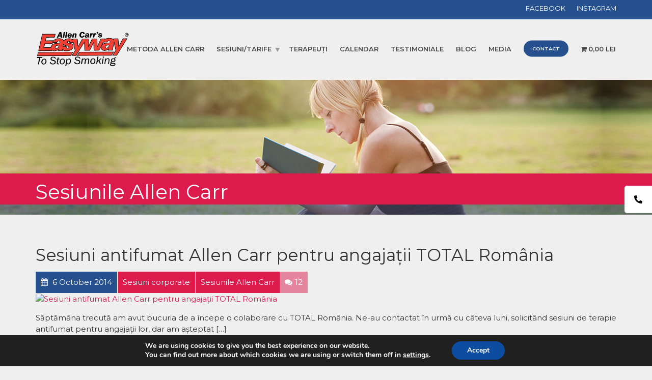

--- FILE ---
content_type: text/html
request_url: https://www.allencarr.ro/category/sesiuni/
body_size: 13694
content:
<!doctype html>
<html class="no-js" lang="en-US">
<head>
<meta charset="UTF-8">
<meta name="apple-mobile-web-app-capable" content="yes">
<meta name="viewport" content="width=device-width, initial-scale=1.0, maximum-scale=1.0, user-scalable=no">
<meta name="HandheldFriendly" content="true">
<meta name="apple-touch-fullscreen" content="yes">
<meta name='robots' content='index, follow, max-image-preview:large, max-snippet:-1, max-video-preview:-1' />
<!-- This site is optimized with the Yoast SEO plugin v21.0 - https://yoast.com/wordpress/plugins/seo/ -->
<title>Arhive Sesiunile Allen Carr - Allencarr</title>
<link rel="canonical" href="https://www.allencarr.ro/category/sesiuni/" />
<meta property="og:locale" content="en_US" />
<meta property="og:type" content="article" />
<meta property="og:title" content="Arhive Sesiunile Allen Carr - Allencarr" />
<meta property="og:url" content="https://www.allencarr.ro/category/sesiuni/" />
<meta property="og:site_name" content="Allencarr" />
<meta name="twitter:card" content="summary_large_image" />
<script type="application/ld+json" class="yoast-schema-graph">{"@context":"https://schema.org","@graph":[{"@type":"CollectionPage","@id":"https://www.allencarr.ro/category/sesiuni/","url":"https://www.allencarr.ro/category/sesiuni/","name":"Arhive Sesiunile Allen Carr - Allencarr","isPartOf":{"@id":"https://www.allencarr.ro/#website"},"primaryImageOfPage":{"@id":"https://www.allencarr.ro/category/sesiuni/#primaryimage"},"image":{"@id":"https://www.allencarr.ro/category/sesiuni/#primaryimage"},"thumbnailUrl":"","breadcrumb":{"@id":"https://www.allencarr.ro/category/sesiuni/#breadcrumb"},"inLanguage":"en-US"},{"@type":"ImageObject","inLanguage":"en-US","@id":"https://www.allencarr.ro/category/sesiuni/#primaryimage","url":"","contentUrl":""},{"@type":"BreadcrumbList","@id":"https://www.allencarr.ro/category/sesiuni/#breadcrumb","itemListElement":[{"@type":"ListItem","position":1,"name":"Prima pagină","item":"https://www.allencarr.ro/"},{"@type":"ListItem","position":2,"name":"Sesiunile Allen Carr"}]},{"@type":"WebSite","@id":"https://www.allencarr.ro/#website","url":"https://www.allencarr.ro/","name":"Allencarr","description":"To stop smoking","potentialAction":[{"@type":"SearchAction","target":{"@type":"EntryPoint","urlTemplate":"https://www.allencarr.ro/?s={search_term_string}"},"query-input":"required name=search_term_string"}],"inLanguage":"en-US"}]}</script>
<!-- / Yoast SEO plugin. -->
<link rel='dns-prefetch' href='//stats.wp.com' />
<link rel='dns-prefetch' href='//www.googletagmanager.com' />
<link rel='dns-prefetch' href='//cdnjs.cloudflare.com' />
<link rel='dns-prefetch' href='//fonts.googleapis.com' />
<link rel='preconnect' href='https://fonts.gstatic.com' crossorigin />
<link rel="alternate" type="application/rss+xml" title="Allencarr &raquo; Feed" href="https://www.allencarr.ro/feed/" />
<link rel="alternate" type="application/rss+xml" title="Allencarr &raquo; Comments Feed" href="https://www.allencarr.ro/comments/feed/" />
<link rel="alternate" type="text/calendar" title="Allencarr &raquo; iCal Feed" href="https://www.allencarr.ro/calendar/?ical=1" />
<link rel="alternate" type="application/rss+xml" title="Allencarr &raquo; Sesiunile Allen Carr Category Feed" href="https://www.allencarr.ro/category/sesiuni/feed/" />
<script type="text/javascript">
window._wpemojiSettings = {"baseUrl":"https:\/\/s.w.org\/images\/core\/emoji\/14.0.0\/72x72\/","ext":".png","svgUrl":"https:\/\/s.w.org\/images\/core\/emoji\/14.0.0\/svg\/","svgExt":".svg","source":{"concatemoji":"https:\/\/www.allencarr.ro\/wp-includes\/js\/wp-emoji-release.min.js?ver=c906604c3dfeed4711c45697f72a036c"}};
/*! This file is auto-generated */
!function(e,a,t){var n,r,o,i=a.createElement("canvas"),p=i.getContext&&i.getContext("2d");function s(e,t){p.clearRect(0,0,i.width,i.height),p.fillText(e,0,0);e=i.toDataURL();return p.clearRect(0,0,i.width,i.height),p.fillText(t,0,0),e===i.toDataURL()}function c(e){var t=a.createElement("script");t.src=e,t.defer=t.type="text/javascript",a.getElementsByTagName("head")[0].appendChild(t)}for(o=Array("flag","emoji"),t.supports={everything:!0,everythingExceptFlag:!0},r=0;r<o.length;r++)t.supports[o[r]]=function(e){if(p&&p.fillText)switch(p.textBaseline="top",p.font="600 32px Arial",e){case"flag":return s("\ud83c\udff3\ufe0f\u200d\u26a7\ufe0f","\ud83c\udff3\ufe0f\u200b\u26a7\ufe0f")?!1:!s("\ud83c\uddfa\ud83c\uddf3","\ud83c\uddfa\u200b\ud83c\uddf3")&&!s("\ud83c\udff4\udb40\udc67\udb40\udc62\udb40\udc65\udb40\udc6e\udb40\udc67\udb40\udc7f","\ud83c\udff4\u200b\udb40\udc67\u200b\udb40\udc62\u200b\udb40\udc65\u200b\udb40\udc6e\u200b\udb40\udc67\u200b\udb40\udc7f");case"emoji":return!s("\ud83e\udef1\ud83c\udffb\u200d\ud83e\udef2\ud83c\udfff","\ud83e\udef1\ud83c\udffb\u200b\ud83e\udef2\ud83c\udfff")}return!1}(o[r]),t.supports.everything=t.supports.everything&&t.supports[o[r]],"flag"!==o[r]&&(t.supports.everythingExceptFlag=t.supports.everythingExceptFlag&&t.supports[o[r]]);t.supports.everythingExceptFlag=t.supports.everythingExceptFlag&&!t.supports.flag,t.DOMReady=!1,t.readyCallback=function(){t.DOMReady=!0},t.supports.everything||(n=function(){t.readyCallback()},a.addEventListener?(a.addEventListener("DOMContentLoaded",n,!1),e.addEventListener("load",n,!1)):(e.attachEvent("onload",n),a.attachEvent("onreadystatechange",function(){"complete"===a.readyState&&t.readyCallback()})),(e=t.source||{}).concatemoji?c(e.concatemoji):e.wpemoji&&e.twemoji&&(c(e.twemoji),c(e.wpemoji)))}(window,document,window._wpemojiSettings);
</script>
<style type="text/css">
img.wp-smiley,
img.emoji {
display: inline !important;
border: none !important;
box-shadow: none !important;
height: 1em !important;
width: 1em !important;
margin: 0 0.07em !important;
vertical-align: -0.1em !important;
background: none !important;
padding: 0 !important;
}
</style>
<!-- <link rel='stylesheet' id='wp-block-library-css' href='https://www.allencarr.ro/wp-includes/css/dist/block-library/style.min.css?ver=c906604c3dfeed4711c45697f72a036c' type='text/css' media='all' /> -->
<!-- <link rel='stylesheet' id='wc-blocks-style-css' href='https://www.allencarr.ro/wp-content/plugins/woocommerce/packages/woocommerce-blocks/build/wc-blocks.css?ver=10.6.5' type='text/css' media='all' /> -->
<!-- <link rel='stylesheet' id='wc-blocks-style-active-filters-css' href='https://www.allencarr.ro/wp-content/plugins/woocommerce/packages/woocommerce-blocks/build/active-filters.css?ver=10.6.5' type='text/css' media='all' /> -->
<!-- <link rel='stylesheet' id='wc-blocks-style-add-to-cart-form-css' href='https://www.allencarr.ro/wp-content/plugins/woocommerce/packages/woocommerce-blocks/build/add-to-cart-form.css?ver=10.6.5' type='text/css' media='all' /> -->
<!-- <link rel='stylesheet' id='wc-blocks-packages-style-css' href='https://www.allencarr.ro/wp-content/plugins/woocommerce/packages/woocommerce-blocks/build/packages-style.css?ver=10.6.5' type='text/css' media='all' /> -->
<!-- <link rel='stylesheet' id='wc-blocks-style-all-products-css' href='https://www.allencarr.ro/wp-content/plugins/woocommerce/packages/woocommerce-blocks/build/all-products.css?ver=10.6.5' type='text/css' media='all' /> -->
<!-- <link rel='stylesheet' id='wc-blocks-style-all-reviews-css' href='https://www.allencarr.ro/wp-content/plugins/woocommerce/packages/woocommerce-blocks/build/all-reviews.css?ver=10.6.5' type='text/css' media='all' /> -->
<!-- <link rel='stylesheet' id='wc-blocks-style-attribute-filter-css' href='https://www.allencarr.ro/wp-content/plugins/woocommerce/packages/woocommerce-blocks/build/attribute-filter.css?ver=10.6.5' type='text/css' media='all' /> -->
<!-- <link rel='stylesheet' id='wc-blocks-style-breadcrumbs-css' href='https://www.allencarr.ro/wp-content/plugins/woocommerce/packages/woocommerce-blocks/build/breadcrumbs.css?ver=10.6.5' type='text/css' media='all' /> -->
<!-- <link rel='stylesheet' id='wc-blocks-style-catalog-sorting-css' href='https://www.allencarr.ro/wp-content/plugins/woocommerce/packages/woocommerce-blocks/build/catalog-sorting.css?ver=10.6.5' type='text/css' media='all' /> -->
<!-- <link rel='stylesheet' id='wc-blocks-style-customer-account-css' href='https://www.allencarr.ro/wp-content/plugins/woocommerce/packages/woocommerce-blocks/build/customer-account.css?ver=10.6.5' type='text/css' media='all' /> -->
<!-- <link rel='stylesheet' id='wc-blocks-style-featured-category-css' href='https://www.allencarr.ro/wp-content/plugins/woocommerce/packages/woocommerce-blocks/build/featured-category.css?ver=10.6.5' type='text/css' media='all' /> -->
<!-- <link rel='stylesheet' id='wc-blocks-style-featured-product-css' href='https://www.allencarr.ro/wp-content/plugins/woocommerce/packages/woocommerce-blocks/build/featured-product.css?ver=10.6.5' type='text/css' media='all' /> -->
<!-- <link rel='stylesheet' id='wc-blocks-style-mini-cart-css' href='https://www.allencarr.ro/wp-content/plugins/woocommerce/packages/woocommerce-blocks/build/mini-cart.css?ver=10.6.5' type='text/css' media='all' /> -->
<!-- <link rel='stylesheet' id='wc-blocks-style-price-filter-css' href='https://www.allencarr.ro/wp-content/plugins/woocommerce/packages/woocommerce-blocks/build/price-filter.css?ver=10.6.5' type='text/css' media='all' /> -->
<!-- <link rel='stylesheet' id='wc-blocks-style-product-add-to-cart-css' href='https://www.allencarr.ro/wp-content/plugins/woocommerce/packages/woocommerce-blocks/build/product-add-to-cart.css?ver=10.6.5' type='text/css' media='all' /> -->
<!-- <link rel='stylesheet' id='wc-blocks-style-product-button-css' href='https://www.allencarr.ro/wp-content/plugins/woocommerce/packages/woocommerce-blocks/build/product-button.css?ver=10.6.5' type='text/css' media='all' /> -->
<!-- <link rel='stylesheet' id='wc-blocks-style-product-categories-css' href='https://www.allencarr.ro/wp-content/plugins/woocommerce/packages/woocommerce-blocks/build/product-categories.css?ver=10.6.5' type='text/css' media='all' /> -->
<!-- <link rel='stylesheet' id='wc-blocks-style-product-image-css' href='https://www.allencarr.ro/wp-content/plugins/woocommerce/packages/woocommerce-blocks/build/product-image.css?ver=10.6.5' type='text/css' media='all' /> -->
<!-- <link rel='stylesheet' id='wc-blocks-style-product-image-gallery-css' href='https://www.allencarr.ro/wp-content/plugins/woocommerce/packages/woocommerce-blocks/build/product-image-gallery.css?ver=10.6.5' type='text/css' media='all' /> -->
<!-- <link rel='stylesheet' id='wc-blocks-style-product-query-css' href='https://www.allencarr.ro/wp-content/plugins/woocommerce/packages/woocommerce-blocks/build/product-query.css?ver=10.6.5' type='text/css' media='all' /> -->
<!-- <link rel='stylesheet' id='wc-blocks-style-product-results-count-css' href='https://www.allencarr.ro/wp-content/plugins/woocommerce/packages/woocommerce-blocks/build/product-results-count.css?ver=10.6.5' type='text/css' media='all' /> -->
<!-- <link rel='stylesheet' id='wc-blocks-style-product-reviews-css' href='https://www.allencarr.ro/wp-content/plugins/woocommerce/packages/woocommerce-blocks/build/product-reviews.css?ver=10.6.5' type='text/css' media='all' /> -->
<!-- <link rel='stylesheet' id='wc-blocks-style-product-sale-badge-css' href='https://www.allencarr.ro/wp-content/plugins/woocommerce/packages/woocommerce-blocks/build/product-sale-badge.css?ver=10.6.5' type='text/css' media='all' /> -->
<!-- <link rel='stylesheet' id='wc-blocks-style-product-search-css' href='https://www.allencarr.ro/wp-content/plugins/woocommerce/packages/woocommerce-blocks/build/product-search.css?ver=10.6.5' type='text/css' media='all' /> -->
<!-- <link rel='stylesheet' id='wc-blocks-style-product-sku-css' href='https://www.allencarr.ro/wp-content/plugins/woocommerce/packages/woocommerce-blocks/build/product-sku.css?ver=10.6.5' type='text/css' media='all' /> -->
<!-- <link rel='stylesheet' id='wc-blocks-style-product-stock-indicator-css' href='https://www.allencarr.ro/wp-content/plugins/woocommerce/packages/woocommerce-blocks/build/product-stock-indicator.css?ver=10.6.5' type='text/css' media='all' /> -->
<!-- <link rel='stylesheet' id='wc-blocks-style-product-summary-css' href='https://www.allencarr.ro/wp-content/plugins/woocommerce/packages/woocommerce-blocks/build/product-summary.css?ver=10.6.5' type='text/css' media='all' /> -->
<!-- <link rel='stylesheet' id='wc-blocks-style-product-title-css' href='https://www.allencarr.ro/wp-content/plugins/woocommerce/packages/woocommerce-blocks/build/product-title.css?ver=10.6.5' type='text/css' media='all' /> -->
<!-- <link rel='stylesheet' id='wc-blocks-style-rating-filter-css' href='https://www.allencarr.ro/wp-content/plugins/woocommerce/packages/woocommerce-blocks/build/rating-filter.css?ver=10.6.5' type='text/css' media='all' /> -->
<!-- <link rel='stylesheet' id='wc-blocks-style-reviews-by-category-css' href='https://www.allencarr.ro/wp-content/plugins/woocommerce/packages/woocommerce-blocks/build/reviews-by-category.css?ver=10.6.5' type='text/css' media='all' /> -->
<!-- <link rel='stylesheet' id='wc-blocks-style-reviews-by-product-css' href='https://www.allencarr.ro/wp-content/plugins/woocommerce/packages/woocommerce-blocks/build/reviews-by-product.css?ver=10.6.5' type='text/css' media='all' /> -->
<!-- <link rel='stylesheet' id='wc-blocks-style-product-details-css' href='https://www.allencarr.ro/wp-content/plugins/woocommerce/packages/woocommerce-blocks/build/product-details.css?ver=10.6.5' type='text/css' media='all' /> -->
<!-- <link rel='stylesheet' id='wc-blocks-style-single-product-css' href='https://www.allencarr.ro/wp-content/plugins/woocommerce/packages/woocommerce-blocks/build/single-product.css?ver=10.6.5' type='text/css' media='all' /> -->
<!-- <link rel='stylesheet' id='wc-blocks-style-stock-filter-css' href='https://www.allencarr.ro/wp-content/plugins/woocommerce/packages/woocommerce-blocks/build/stock-filter.css?ver=10.6.5' type='text/css' media='all' /> -->
<!-- <link rel='stylesheet' id='wc-blocks-style-cart-css' href='https://www.allencarr.ro/wp-content/plugins/woocommerce/packages/woocommerce-blocks/build/cart.css?ver=10.6.5' type='text/css' media='all' /> -->
<!-- <link rel='stylesheet' id='wc-blocks-style-checkout-css' href='https://www.allencarr.ro/wp-content/plugins/woocommerce/packages/woocommerce-blocks/build/checkout.css?ver=10.6.5' type='text/css' media='all' /> -->
<!-- <link rel='stylesheet' id='wc-blocks-style-mini-cart-contents-css' href='https://www.allencarr.ro/wp-content/plugins/woocommerce/packages/woocommerce-blocks/build/mini-cart-contents.css?ver=10.6.5' type='text/css' media='all' /> -->
<!-- <link rel='stylesheet' id='classic-theme-styles-css' href='https://www.allencarr.ro/wp-includes/css/classic-themes.min.css?ver=c906604c3dfeed4711c45697f72a036c' type='text/css' media='all' /> -->
<link rel="stylesheet" type="text/css" href="//www.allencarr.ro/wp-content/cache/wpfc-minified/qw2b5ptr/4bqii.css" media="all"/>
<style id='global-styles-inline-css' type='text/css'>
body{--wp--preset--color--black: #000000;--wp--preset--color--cyan-bluish-gray: #abb8c3;--wp--preset--color--white: #ffffff;--wp--preset--color--pale-pink: #f78da7;--wp--preset--color--vivid-red: #cf2e2e;--wp--preset--color--luminous-vivid-orange: #ff6900;--wp--preset--color--luminous-vivid-amber: #fcb900;--wp--preset--color--light-green-cyan: #7bdcb5;--wp--preset--color--vivid-green-cyan: #00d084;--wp--preset--color--pale-cyan-blue: #8ed1fc;--wp--preset--color--vivid-cyan-blue: #0693e3;--wp--preset--color--vivid-purple: #9b51e0;--wp--preset--gradient--vivid-cyan-blue-to-vivid-purple: linear-gradient(135deg,rgba(6,147,227,1) 0%,rgb(155,81,224) 100%);--wp--preset--gradient--light-green-cyan-to-vivid-green-cyan: linear-gradient(135deg,rgb(122,220,180) 0%,rgb(0,208,130) 100%);--wp--preset--gradient--luminous-vivid-amber-to-luminous-vivid-orange: linear-gradient(135deg,rgba(252,185,0,1) 0%,rgba(255,105,0,1) 100%);--wp--preset--gradient--luminous-vivid-orange-to-vivid-red: linear-gradient(135deg,rgba(255,105,0,1) 0%,rgb(207,46,46) 100%);--wp--preset--gradient--very-light-gray-to-cyan-bluish-gray: linear-gradient(135deg,rgb(238,238,238) 0%,rgb(169,184,195) 100%);--wp--preset--gradient--cool-to-warm-spectrum: linear-gradient(135deg,rgb(74,234,220) 0%,rgb(151,120,209) 20%,rgb(207,42,186) 40%,rgb(238,44,130) 60%,rgb(251,105,98) 80%,rgb(254,248,76) 100%);--wp--preset--gradient--blush-light-purple: linear-gradient(135deg,rgb(255,206,236) 0%,rgb(152,150,240) 100%);--wp--preset--gradient--blush-bordeaux: linear-gradient(135deg,rgb(254,205,165) 0%,rgb(254,45,45) 50%,rgb(107,0,62) 100%);--wp--preset--gradient--luminous-dusk: linear-gradient(135deg,rgb(255,203,112) 0%,rgb(199,81,192) 50%,rgb(65,88,208) 100%);--wp--preset--gradient--pale-ocean: linear-gradient(135deg,rgb(255,245,203) 0%,rgb(182,227,212) 50%,rgb(51,167,181) 100%);--wp--preset--gradient--electric-grass: linear-gradient(135deg,rgb(202,248,128) 0%,rgb(113,206,126) 100%);--wp--preset--gradient--midnight: linear-gradient(135deg,rgb(2,3,129) 0%,rgb(40,116,252) 100%);--wp--preset--duotone--dark-grayscale: url('#wp-duotone-dark-grayscale');--wp--preset--duotone--grayscale: url('#wp-duotone-grayscale');--wp--preset--duotone--purple-yellow: url('#wp-duotone-purple-yellow');--wp--preset--duotone--blue-red: url('#wp-duotone-blue-red');--wp--preset--duotone--midnight: url('#wp-duotone-midnight');--wp--preset--duotone--magenta-yellow: url('#wp-duotone-magenta-yellow');--wp--preset--duotone--purple-green: url('#wp-duotone-purple-green');--wp--preset--duotone--blue-orange: url('#wp-duotone-blue-orange');--wp--preset--font-size--small: 13px;--wp--preset--font-size--medium: 20px;--wp--preset--font-size--large: 36px;--wp--preset--font-size--x-large: 42px;--wp--preset--spacing--20: 0.44rem;--wp--preset--spacing--30: 0.67rem;--wp--preset--spacing--40: 1rem;--wp--preset--spacing--50: 1.5rem;--wp--preset--spacing--60: 2.25rem;--wp--preset--spacing--70: 3.38rem;--wp--preset--spacing--80: 5.06rem;--wp--preset--shadow--natural: 6px 6px 9px rgba(0, 0, 0, 0.2);--wp--preset--shadow--deep: 12px 12px 50px rgba(0, 0, 0, 0.4);--wp--preset--shadow--sharp: 6px 6px 0px rgba(0, 0, 0, 0.2);--wp--preset--shadow--outlined: 6px 6px 0px -3px rgba(255, 255, 255, 1), 6px 6px rgba(0, 0, 0, 1);--wp--preset--shadow--crisp: 6px 6px 0px rgba(0, 0, 0, 1);}:where(.is-layout-flex){gap: 0.5em;}body .is-layout-flow > .alignleft{float: left;margin-inline-start: 0;margin-inline-end: 2em;}body .is-layout-flow > .alignright{float: right;margin-inline-start: 2em;margin-inline-end: 0;}body .is-layout-flow > .aligncenter{margin-left: auto !important;margin-right: auto !important;}body .is-layout-constrained > .alignleft{float: left;margin-inline-start: 0;margin-inline-end: 2em;}body .is-layout-constrained > .alignright{float: right;margin-inline-start: 2em;margin-inline-end: 0;}body .is-layout-constrained > .aligncenter{margin-left: auto !important;margin-right: auto !important;}body .is-layout-constrained > :where(:not(.alignleft):not(.alignright):not(.alignfull)){max-width: var(--wp--style--global--content-size);margin-left: auto !important;margin-right: auto !important;}body .is-layout-constrained > .alignwide{max-width: var(--wp--style--global--wide-size);}body .is-layout-flex{display: flex;}body .is-layout-flex{flex-wrap: wrap;align-items: center;}body .is-layout-flex > *{margin: 0;}:where(.wp-block-columns.is-layout-flex){gap: 2em;}.has-black-color{color: var(--wp--preset--color--black) !important;}.has-cyan-bluish-gray-color{color: var(--wp--preset--color--cyan-bluish-gray) !important;}.has-white-color{color: var(--wp--preset--color--white) !important;}.has-pale-pink-color{color: var(--wp--preset--color--pale-pink) !important;}.has-vivid-red-color{color: var(--wp--preset--color--vivid-red) !important;}.has-luminous-vivid-orange-color{color: var(--wp--preset--color--luminous-vivid-orange) !important;}.has-luminous-vivid-amber-color{color: var(--wp--preset--color--luminous-vivid-amber) !important;}.has-light-green-cyan-color{color: var(--wp--preset--color--light-green-cyan) !important;}.has-vivid-green-cyan-color{color: var(--wp--preset--color--vivid-green-cyan) !important;}.has-pale-cyan-blue-color{color: var(--wp--preset--color--pale-cyan-blue) !important;}.has-vivid-cyan-blue-color{color: var(--wp--preset--color--vivid-cyan-blue) !important;}.has-vivid-purple-color{color: var(--wp--preset--color--vivid-purple) !important;}.has-black-background-color{background-color: var(--wp--preset--color--black) !important;}.has-cyan-bluish-gray-background-color{background-color: var(--wp--preset--color--cyan-bluish-gray) !important;}.has-white-background-color{background-color: var(--wp--preset--color--white) !important;}.has-pale-pink-background-color{background-color: var(--wp--preset--color--pale-pink) !important;}.has-vivid-red-background-color{background-color: var(--wp--preset--color--vivid-red) !important;}.has-luminous-vivid-orange-background-color{background-color: var(--wp--preset--color--luminous-vivid-orange) !important;}.has-luminous-vivid-amber-background-color{background-color: var(--wp--preset--color--luminous-vivid-amber) !important;}.has-light-green-cyan-background-color{background-color: var(--wp--preset--color--light-green-cyan) !important;}.has-vivid-green-cyan-background-color{background-color: var(--wp--preset--color--vivid-green-cyan) !important;}.has-pale-cyan-blue-background-color{background-color: var(--wp--preset--color--pale-cyan-blue) !important;}.has-vivid-cyan-blue-background-color{background-color: var(--wp--preset--color--vivid-cyan-blue) !important;}.has-vivid-purple-background-color{background-color: var(--wp--preset--color--vivid-purple) !important;}.has-black-border-color{border-color: var(--wp--preset--color--black) !important;}.has-cyan-bluish-gray-border-color{border-color: var(--wp--preset--color--cyan-bluish-gray) !important;}.has-white-border-color{border-color: var(--wp--preset--color--white) !important;}.has-pale-pink-border-color{border-color: var(--wp--preset--color--pale-pink) !important;}.has-vivid-red-border-color{border-color: var(--wp--preset--color--vivid-red) !important;}.has-luminous-vivid-orange-border-color{border-color: var(--wp--preset--color--luminous-vivid-orange) !important;}.has-luminous-vivid-amber-border-color{border-color: var(--wp--preset--color--luminous-vivid-amber) !important;}.has-light-green-cyan-border-color{border-color: var(--wp--preset--color--light-green-cyan) !important;}.has-vivid-green-cyan-border-color{border-color: var(--wp--preset--color--vivid-green-cyan) !important;}.has-pale-cyan-blue-border-color{border-color: var(--wp--preset--color--pale-cyan-blue) !important;}.has-vivid-cyan-blue-border-color{border-color: var(--wp--preset--color--vivid-cyan-blue) !important;}.has-vivid-purple-border-color{border-color: var(--wp--preset--color--vivid-purple) !important;}.has-vivid-cyan-blue-to-vivid-purple-gradient-background{background: var(--wp--preset--gradient--vivid-cyan-blue-to-vivid-purple) !important;}.has-light-green-cyan-to-vivid-green-cyan-gradient-background{background: var(--wp--preset--gradient--light-green-cyan-to-vivid-green-cyan) !important;}.has-luminous-vivid-amber-to-luminous-vivid-orange-gradient-background{background: var(--wp--preset--gradient--luminous-vivid-amber-to-luminous-vivid-orange) !important;}.has-luminous-vivid-orange-to-vivid-red-gradient-background{background: var(--wp--preset--gradient--luminous-vivid-orange-to-vivid-red) !important;}.has-very-light-gray-to-cyan-bluish-gray-gradient-background{background: var(--wp--preset--gradient--very-light-gray-to-cyan-bluish-gray) !important;}.has-cool-to-warm-spectrum-gradient-background{background: var(--wp--preset--gradient--cool-to-warm-spectrum) !important;}.has-blush-light-purple-gradient-background{background: var(--wp--preset--gradient--blush-light-purple) !important;}.has-blush-bordeaux-gradient-background{background: var(--wp--preset--gradient--blush-bordeaux) !important;}.has-luminous-dusk-gradient-background{background: var(--wp--preset--gradient--luminous-dusk) !important;}.has-pale-ocean-gradient-background{background: var(--wp--preset--gradient--pale-ocean) !important;}.has-electric-grass-gradient-background{background: var(--wp--preset--gradient--electric-grass) !important;}.has-midnight-gradient-background{background: var(--wp--preset--gradient--midnight) !important;}.has-small-font-size{font-size: var(--wp--preset--font-size--small) !important;}.has-medium-font-size{font-size: var(--wp--preset--font-size--medium) !important;}.has-large-font-size{font-size: var(--wp--preset--font-size--large) !important;}.has-x-large-font-size{font-size: var(--wp--preset--font-size--x-large) !important;}
.wp-block-navigation a:where(:not(.wp-element-button)){color: inherit;}
:where(.wp-block-columns.is-layout-flex){gap: 2em;}
.wp-block-pullquote{font-size: 1.5em;line-height: 1.6;}
</style>
<!-- <link rel='stylesheet' id='contact-form-7-css' href='https://www.allencarr.ro/wp-content/plugins/contact-form-7/includes/css/styles.css?ver=5.8.7' type='text/css' media='all' /> -->
<!-- <link rel='stylesheet' id='sticky-social-icons-css' href='https://www.allencarr.ro/wp-content/plugins/sticky-social-icons/public/assets/build/css/sticky-social-icons-public.css?ver=1.2.1' type='text/css' media='all' /> -->
<link rel="stylesheet" type="text/css" href="//www.allencarr.ro/wp-content/cache/wpfc-minified/1yswt915/4bqii.css" media="all"/>
<link rel='stylesheet' id='font-awesome-css' href='//cdnjs.cloudflare.com/ajax/libs/font-awesome/5.14.0/css/all.min.css?ver=c906604c3dfeed4711c45697f72a036c' type='text/css' media='all' />
<!-- <link rel='stylesheet' id='wpmenucart-icons-css' href='https://www.allencarr.ro/wp-content/plugins/woocommerce-menu-bar-cart/assets/css/wpmenucart-icons.min.css?ver=2.14.12' type='text/css' media='all' /> -->
<link rel="stylesheet" type="text/css" href="//www.allencarr.ro/wp-content/cache/wpfc-minified/sbpmpau/4bqii.css" media="all"/>
<style id='wpmenucart-icons-inline-css' type='text/css'>
@font-face{font-family:WPMenuCart;src:url(https://www.allencarr.ro/wp-content/plugins/woocommerce-menu-bar-cart/assets/fonts/WPMenuCart.eot);src:url(https://www.allencarr.ro/wp-content/plugins/woocommerce-menu-bar-cart/assets/fonts/WPMenuCart.eot?#iefix) format('embedded-opentype'),url(https://www.allencarr.ro/wp-content/plugins/woocommerce-menu-bar-cart/assets/fonts/WPMenuCart.woff2) format('woff2'),url(https://www.allencarr.ro/wp-content/plugins/woocommerce-menu-bar-cart/assets/fonts/WPMenuCart.woff) format('woff'),url(https://www.allencarr.ro/wp-content/plugins/woocommerce-menu-bar-cart/assets/fonts/WPMenuCart.ttf) format('truetype'),url(https://www.allencarr.ro/wp-content/plugins/woocommerce-menu-bar-cart/assets/fonts/WPMenuCart.svg#WPMenuCart) format('svg');font-weight:400;font-style:normal;font-display:swap}
</style>
<!-- <link rel='stylesheet' id='wpmenucart-css' href='https://www.allencarr.ro/wp-content/plugins/woocommerce-menu-bar-cart/assets/css/wpmenucart-main.min.css?ver=2.14.12' type='text/css' media='all' /> -->
<link rel="stylesheet" type="text/css" href="//www.allencarr.ro/wp-content/cache/wpfc-minified/7n9j9qja/4bqii.css" media="all"/>
<style id='woocommerce-inline-inline-css' type='text/css'>
.woocommerce form .form-row .required { visibility: visible; }
</style>
<!-- <link rel='stylesheet' id='plethora-icons-css' href='https://www.allencarr.ro/wp-content/uploads/plethora/plethora_icons.css?uniqeid=64ae6b2b2bdbc&#038;ver=c906604c3dfeed4711c45697f72a036c' type='text/css' media='all' /> -->
<!-- <link rel='stylesheet' id='plethora-woocommerce-css' href='https://www.allencarr.ro/wp-content/themes/healthflex/assets/css/woocommerce.css?ver=c906604c3dfeed4711c45697f72a036c' type='text/css' media='all' /> -->
<!-- <link rel='stylesheet' id='animate-css' href='https://www.allencarr.ro/wp-content/themes/healthflex/includes/core/assets/css/libs/animate/animate.min.css?ver=c906604c3dfeed4711c45697f72a036c' type='text/css' media='all' /> -->
<!-- <link rel='stylesheet' id='plethora-dynamic-style-css' href='https://www.allencarr.ro/wp-content/uploads/plethora/style.min.css?ver=1689152299' type='text/css' media='all' /> -->
<!-- <link rel='stylesheet' id='plethora-style-css' href='https://www.allencarr.ro/wp-content/themes/healthflex-child/style.css?ver=c906604c3dfeed4711c45697f72a036c' type='text/css' media='all' /> -->
<link rel="stylesheet" type="text/css" href="//www.allencarr.ro/wp-content/cache/wpfc-minified/klqs4rme/4dr0n.css" media="all"/>
<link rel="preload" as="style" href="https://fonts.googleapis.com/css?family=Montserrat:100,200,300,400,500,600,700,800,900,100italic,200italic,300italic,400italic,500italic,600italic,700italic,800italic,900italic&#038;subset=latin&#038;display=swap&#038;ver=c906604c3dfeed4711c45697f72a036c" /><link rel="stylesheet" href="https://fonts.googleapis.com/css?family=Montserrat:100,200,300,400,500,600,700,800,900,100italic,200italic,300italic,400italic,500italic,600italic,700italic,800italic,900italic&#038;subset=latin&#038;display=swap&#038;ver=c906604c3dfeed4711c45697f72a036c" media="print" onload="this.media='all'"><noscript><link rel="stylesheet" href="https://fonts.googleapis.com/css?family=Montserrat:100,200,300,400,500,600,700,800,900,100italic,200italic,300italic,400italic,500italic,600italic,700italic,800italic,900italic&#038;subset=latin&#038;display=swap&#038;ver=c906604c3dfeed4711c45697f72a036c" /></noscript><!-- <link rel='stylesheet' id='moove_gdpr_frontend-css' href='https://www.allencarr.ro/wp-content/plugins/gdpr-cookie-compliance/dist/styles/gdpr-main.css?ver=5.0.9' type='text/css' media='all' /> -->
<link rel="stylesheet" type="text/css" href="//www.allencarr.ro/wp-content/cache/wpfc-minified/9mlclnkd/4bqii.css" media="all"/>
<style id='moove_gdpr_frontend-inline-css' type='text/css'>
#moove_gdpr_cookie_modal,#moove_gdpr_cookie_info_bar,.gdpr_cookie_settings_shortcode_content{font-family:&#039;Nunito&#039;,sans-serif}#moove_gdpr_save_popup_settings_button{background-color:#373737;color:#fff}#moove_gdpr_save_popup_settings_button:hover{background-color:#000}#moove_gdpr_cookie_info_bar .moove-gdpr-info-bar-container .moove-gdpr-info-bar-content a.mgbutton,#moove_gdpr_cookie_info_bar .moove-gdpr-info-bar-container .moove-gdpr-info-bar-content button.mgbutton{background-color:#0C4DA2}#moove_gdpr_cookie_modal .moove-gdpr-modal-content .moove-gdpr-modal-footer-content .moove-gdpr-button-holder a.mgbutton,#moove_gdpr_cookie_modal .moove-gdpr-modal-content .moove-gdpr-modal-footer-content .moove-gdpr-button-holder button.mgbutton,.gdpr_cookie_settings_shortcode_content .gdpr-shr-button.button-green{background-color:#0C4DA2;border-color:#0C4DA2}#moove_gdpr_cookie_modal .moove-gdpr-modal-content .moove-gdpr-modal-footer-content .moove-gdpr-button-holder a.mgbutton:hover,#moove_gdpr_cookie_modal .moove-gdpr-modal-content .moove-gdpr-modal-footer-content .moove-gdpr-button-holder button.mgbutton:hover,.gdpr_cookie_settings_shortcode_content .gdpr-shr-button.button-green:hover{background-color:#fff;color:#0C4DA2}#moove_gdpr_cookie_modal .moove-gdpr-modal-content .moove-gdpr-modal-close i,#moove_gdpr_cookie_modal .moove-gdpr-modal-content .moove-gdpr-modal-close span.gdpr-icon{background-color:#0C4DA2;border:1px solid #0C4DA2}#moove_gdpr_cookie_info_bar span.moove-gdpr-infobar-allow-all.focus-g,#moove_gdpr_cookie_info_bar span.moove-gdpr-infobar-allow-all:focus,#moove_gdpr_cookie_info_bar button.moove-gdpr-infobar-allow-all.focus-g,#moove_gdpr_cookie_info_bar button.moove-gdpr-infobar-allow-all:focus,#moove_gdpr_cookie_info_bar span.moove-gdpr-infobar-reject-btn.focus-g,#moove_gdpr_cookie_info_bar span.moove-gdpr-infobar-reject-btn:focus,#moove_gdpr_cookie_info_bar button.moove-gdpr-infobar-reject-btn.focus-g,#moove_gdpr_cookie_info_bar button.moove-gdpr-infobar-reject-btn:focus,#moove_gdpr_cookie_info_bar span.change-settings-button.focus-g,#moove_gdpr_cookie_info_bar span.change-settings-button:focus,#moove_gdpr_cookie_info_bar button.change-settings-button.focus-g,#moove_gdpr_cookie_info_bar button.change-settings-button:focus{-webkit-box-shadow:0 0 1px 3px #0C4DA2;-moz-box-shadow:0 0 1px 3px #0C4DA2;box-shadow:0 0 1px 3px #0C4DA2}#moove_gdpr_cookie_modal .moove-gdpr-modal-content .moove-gdpr-modal-close i:hover,#moove_gdpr_cookie_modal .moove-gdpr-modal-content .moove-gdpr-modal-close span.gdpr-icon:hover,#moove_gdpr_cookie_info_bar span[data-href]>u.change-settings-button{color:#0C4DA2}#moove_gdpr_cookie_modal .moove-gdpr-modal-content .moove-gdpr-modal-left-content #moove-gdpr-menu li.menu-item-selected a span.gdpr-icon,#moove_gdpr_cookie_modal .moove-gdpr-modal-content .moove-gdpr-modal-left-content #moove-gdpr-menu li.menu-item-selected button span.gdpr-icon{color:inherit}#moove_gdpr_cookie_modal .moove-gdpr-modal-content .moove-gdpr-modal-left-content #moove-gdpr-menu li a span.gdpr-icon,#moove_gdpr_cookie_modal .moove-gdpr-modal-content .moove-gdpr-modal-left-content #moove-gdpr-menu li button span.gdpr-icon{color:inherit}#moove_gdpr_cookie_modal .gdpr-acc-link{line-height:0;font-size:0;color:transparent;position:absolute}#moove_gdpr_cookie_modal .moove-gdpr-modal-content .moove-gdpr-modal-close:hover i,#moove_gdpr_cookie_modal .moove-gdpr-modal-content .moove-gdpr-modal-left-content #moove-gdpr-menu li a,#moove_gdpr_cookie_modal .moove-gdpr-modal-content .moove-gdpr-modal-left-content #moove-gdpr-menu li button,#moove_gdpr_cookie_modal .moove-gdpr-modal-content .moove-gdpr-modal-left-content #moove-gdpr-menu li button i,#moove_gdpr_cookie_modal .moove-gdpr-modal-content .moove-gdpr-modal-left-content #moove-gdpr-menu li a i,#moove_gdpr_cookie_modal .moove-gdpr-modal-content .moove-gdpr-tab-main .moove-gdpr-tab-main-content a:hover,#moove_gdpr_cookie_info_bar.moove-gdpr-dark-scheme .moove-gdpr-info-bar-container .moove-gdpr-info-bar-content a.mgbutton:hover,#moove_gdpr_cookie_info_bar.moove-gdpr-dark-scheme .moove-gdpr-info-bar-container .moove-gdpr-info-bar-content button.mgbutton:hover,#moove_gdpr_cookie_info_bar.moove-gdpr-dark-scheme .moove-gdpr-info-bar-container .moove-gdpr-info-bar-content a:hover,#moove_gdpr_cookie_info_bar.moove-gdpr-dark-scheme .moove-gdpr-info-bar-container .moove-gdpr-info-bar-content button:hover,#moove_gdpr_cookie_info_bar.moove-gdpr-dark-scheme .moove-gdpr-info-bar-container .moove-gdpr-info-bar-content span.change-settings-button:hover,#moove_gdpr_cookie_info_bar.moove-gdpr-dark-scheme .moove-gdpr-info-bar-container .moove-gdpr-info-bar-content button.change-settings-button:hover,#moove_gdpr_cookie_info_bar.moove-gdpr-dark-scheme .moove-gdpr-info-bar-container .moove-gdpr-info-bar-content u.change-settings-button:hover,#moove_gdpr_cookie_info_bar span[data-href]>u.change-settings-button,#moove_gdpr_cookie_info_bar.moove-gdpr-dark-scheme .moove-gdpr-info-bar-container .moove-gdpr-info-bar-content a.mgbutton.focus-g,#moove_gdpr_cookie_info_bar.moove-gdpr-dark-scheme .moove-gdpr-info-bar-container .moove-gdpr-info-bar-content button.mgbutton.focus-g,#moove_gdpr_cookie_info_bar.moove-gdpr-dark-scheme .moove-gdpr-info-bar-container .moove-gdpr-info-bar-content a.focus-g,#moove_gdpr_cookie_info_bar.moove-gdpr-dark-scheme .moove-gdpr-info-bar-container .moove-gdpr-info-bar-content button.focus-g,#moove_gdpr_cookie_info_bar.moove-gdpr-dark-scheme .moove-gdpr-info-bar-container .moove-gdpr-info-bar-content a.mgbutton:focus,#moove_gdpr_cookie_info_bar.moove-gdpr-dark-scheme .moove-gdpr-info-bar-container .moove-gdpr-info-bar-content button.mgbutton:focus,#moove_gdpr_cookie_info_bar.moove-gdpr-dark-scheme .moove-gdpr-info-bar-container .moove-gdpr-info-bar-content a:focus,#moove_gdpr_cookie_info_bar.moove-gdpr-dark-scheme .moove-gdpr-info-bar-container .moove-gdpr-info-bar-content button:focus,#moove_gdpr_cookie_info_bar.moove-gdpr-dark-scheme .moove-gdpr-info-bar-container .moove-gdpr-info-bar-content span.change-settings-button.focus-g,span.change-settings-button:focus,button.change-settings-button.focus-g,button.change-settings-button:focus,#moove_gdpr_cookie_info_bar.moove-gdpr-dark-scheme .moove-gdpr-info-bar-container .moove-gdpr-info-bar-content u.change-settings-button.focus-g,#moove_gdpr_cookie_info_bar.moove-gdpr-dark-scheme .moove-gdpr-info-bar-container .moove-gdpr-info-bar-content u.change-settings-button:focus{color:#0C4DA2}#moove_gdpr_cookie_modal .moove-gdpr-branding.focus-g span,#moove_gdpr_cookie_modal .moove-gdpr-modal-content .moove-gdpr-tab-main a.focus-g,#moove_gdpr_cookie_modal .moove-gdpr-modal-content .moove-gdpr-tab-main .gdpr-cd-details-toggle.focus-g{color:#0C4DA2}#moove_gdpr_cookie_modal.gdpr_lightbox-hide{display:none}
</style>
<script type='text/javascript' src='https://www.allencarr.ro/wp-includes/js/dist/vendor/wp-polyfill-inert.min.js?ver=3.1.2' id='wp-polyfill-inert-js'></script>
<script type='text/javascript' src='https://www.allencarr.ro/wp-includes/js/dist/vendor/regenerator-runtime.min.js?ver=0.13.11' id='regenerator-runtime-js'></script>
<script type='text/javascript' src='https://www.allencarr.ro/wp-includes/js/dist/vendor/wp-polyfill.min.js?ver=3.15.0' id='wp-polyfill-js'></script>
<script type='text/javascript' src='https://www.allencarr.ro/wp-includes/js/dist/hooks.min.js?ver=4169d3cf8e8d95a3d6d5' id='wp-hooks-js'></script>
<script type='text/javascript' src='https://stats.wp.com/w.js?ver=202602' id='woo-tracks-js'></script>
<script type='text/javascript' src='https://www.allencarr.ro/wp-includes/js/jquery/jquery.min.js?ver=3.6.4' id='jquery-core-js'></script>
<script type='text/javascript' src='https://www.allencarr.ro/wp-includes/js/jquery/jquery-migrate.min.js?ver=3.4.0' id='jquery-migrate-js'></script>
<script type='text/javascript' src='https://www.allencarr.ro/wp-content/plugins/woocommerce/assets/js/jquery-blockui/jquery.blockUI.min.js?ver=2.7.0-wc.8.0.2' id='jquery-blockui-js'></script>
<script type='text/javascript' id='wc-add-to-cart-js-extra'>
/* <![CDATA[ */
var wc_add_to_cart_params = {"ajax_url":"\/wp-admin\/admin-ajax.php","wc_ajax_url":"\/?wc-ajax=%%endpoint%%","i18n_view_cart":"View cart","cart_url":"https:\/\/www.allencarr.ro\/cart\/","is_cart":"","cart_redirect_after_add":"no"};
/* ]]> */
</script>
<script type='text/javascript' src='https://www.allencarr.ro/wp-content/plugins/woocommerce/assets/js/frontend/add-to-cart.min.js?ver=8.0.2' id='wc-add-to-cart-js'></script>
<script type='text/javascript' src='https://www.allencarr.ro/wp-content/plugins/js_composer/assets/js/vendors/woocommerce-add-to-cart.js?ver=6.10.0' id='vc_woocommerce-add-to-cart-js-js'></script>
<!-- Google tag (gtag.js) snippet added by Site Kit -->
<!-- Google Analytics snippet added by Site Kit -->
<!-- Google Ads snippet added by Site Kit -->
<script type='text/javascript' src='https://www.googletagmanager.com/gtag/js?id=G-BPLJEJ3VCC' id='google_gtagjs-js' async></script>
<script type='text/javascript' id='google_gtagjs-js-after'>
window.dataLayer = window.dataLayer || [];function gtag(){dataLayer.push(arguments);}
gtag("set","linker",{"domains":["www.allencarr.ro"]});
gtag("js", new Date());
gtag("set", "developer_id.dZTNiMT", true);
gtag("config", "G-BPLJEJ3VCC");
gtag("config", "AW-307104597");
</script>
<script type='text/javascript' src='https://www.allencarr.ro/wp-content/themes/healthflex/includes/core/assets/js/libs/modernizr/modernizr.custom.48287.js?ver=c906604c3dfeed4711c45697f72a036c' id='plethora-modernizr-js'></script>
<link rel="https://api.w.org/" href="https://www.allencarr.ro/wp-json/" /><link rel="alternate" type="application/json" href="https://www.allencarr.ro/wp-json/wp/v2/categories/48" /><link rel="EditURI" type="application/rsd+xml" title="RSD" href="https://www.allencarr.ro/xmlrpc.php?rsd" />
<link rel="wlwmanifest" type="application/wlwmanifest+xml" href="https://www.allencarr.ro/wp-includes/wlwmanifest.xml" />
<meta name="generator" content="Site Kit by Google 1.168.0" /><style id="sticky-social-icons-styles">#sticky-social-icons-container{top: 365px}#sticky-social-icons-container li a{font-size: 16px; width: 54px; height:54px; }#sticky-social-icons-container.with-animation li a:hover{width: 64px; }#sticky-social-icons-container li a.fas-fa-phone-alt{color: #000; background: #fff; }#sticky-social-icons-container li a.fas-fa-phone-alt:hover{color: #fff; background: #000; }@media( max-width: 415px ){#sticky-social-icons-container li a{font-size: 13.6px; width: 45.9px; height:45.9px; }}</style><meta name="tec-api-version" content="v1"><meta name="tec-api-origin" content="https://www.allencarr.ro"><link rel="alternate" href="https://www.allencarr.ro/wp-json/tribe/events/v1/" />	<noscript><style>.woocommerce-product-gallery{ opacity: 1 !important; }</style></noscript>
<!-- Google AdSense meta tags added by Site Kit -->
<meta name="google-adsense-platform-account" content="ca-host-pub-2644536267352236">
<meta name="google-adsense-platform-domain" content="sitekit.withgoogle.com">
<!-- End Google AdSense meta tags added by Site Kit -->
<meta name="framework" content="Redux 4.2.14" /><meta name="generator" content="Powered by WPBakery Page Builder - drag and drop page builder for WordPress."/>
<link rel="icon" href="https://www.allencarr.ro/wp-content/uploads/2018/07/cropped-favicon512x512-32x32.png" sizes="32x32" />
<link rel="icon" href="https://www.allencarr.ro/wp-content/uploads/2018/07/cropped-favicon512x512-192x192.png" sizes="192x192" />
<link rel="apple-touch-icon" href="https://www.allencarr.ro/wp-content/uploads/2018/07/cropped-favicon512x512-180x180.png" />
<meta name="msapplication-TileImage" content="https://www.allencarr.ro/wp-content/uploads/2018/07/cropped-favicon512x512-270x270.png" />
<noscript><style> .wpb_animate_when_almost_visible { opacity: 1; }</style></noscript>			<!-- USER DEFINED IN-LINE CSS -->
<style>
@media (min-width: 1460px) { .container {width: 1380px;} }
.head_panel .hgroup .title h1, article.post .post_title, .widget h4,
.section_header.fancy h1, .section_header.fancy h2, .section_header.fancy h3, .section_header.fancy h4, .section_header.fancy h5, .section_header.fancy h6 { font-weight: inherit; }
.btn {border-radius: 30px;}
.btn.with-icon i {border-radius:  0 30px 30px 0;width: auto;padding: 0 10px;}
.btn.with-icon.icon-left i {border-radius: 30px 0 0 30px;padding: 0 8px 0 13px;}
.teaser_box .with_button a.btn {border-radius: 3px 3px 0 0 ;}
.widget h4 {  text-transform: none; }
.wpcf7-form-control, .wpcf7-form-control.wpcf7-date, .form-control {  border-radius: 18px;  margin-bottom: 16px;}
.wpcf7-acceptance { background-color:transparent; color:#ffffff; border:none !important;}			</style><!-- Google tag (gtag.js) --> <script async src="https://www.googletagmanager.com/gtag/js?id=G-1N27BD4PHN"></script> <script> window.dataLayer = window.dataLayer || []; function gtag(){dataLayer.push(arguments);} gtag('js', new Date()); gtag('config', 'G-1N27BD4PHN'); </script>
<!-- Event snippet for Call conversion page --> <script> gtag('event', 'conversion', {'send_to': 'AW-307104597/OGJhCOb6la4YENWWuJIB'}); </script>
<!-- Event snippet for Send email conversion page --> <script> gtag('event', 'conversion', {'send_to': 'AW-307104597/fe9ICOn6la4YENWWuJIB'}); </script>
</head>
<body class="archive category category-sesiuni category-48 theme-healthflex woocommerce-no-js tribe-no-js page-template-healthflex-child wpb-js-composer js-comp-ver-6.10.0 vc_responsive sticky_header ">
<div class="overflow_wrapper"><div class="top-meniu-ac">
<div class="container">
<ul>
<li><a href="https://www.facebook.com/allencarr.ro" target="_blank">Facebook</a></li>
<li><a href="https://www.instagram.com/allencarreasywayromania/" target="_blank">Instagram</a></li>
</ul>
</div>
</div>
<div class="header ">  <div class="mainbar  color">
<div class="container">
<div class="logo">
<a href="https://www.allencarr.ro" class="brand">
<img src="https://www.allencarr.ro/wp-content/uploads/2018/05/logo-01.png" alt="HealthFlex">
</a>
</div>                   <div class="menu_container"><span class="close_menu">&times;</span>
<ul id="menu-one-pager-menu" class="main_menu hover_menu"><li id="menu-item-483" class="menu-item menu-item-type-post_type menu-item-object-page menu-item-483"><a title="Metoda Allen Carr" href="https://www.allencarr.ro/metoda-allen-carr/">Metoda Allen Carr</a></li>
<li id="menu-item-484" class="menu-item menu-item-type-post_type menu-item-object-page menu-item-has-children menu-item-484 lihasdropdown"><a title="Sesiuni/Tarife" href="https://www.allencarr.ro/sesiuni/">Sesiuni/Tarife  </a>
<ul role="menu" class=" menu-dropdown">
<li id="menu-item-533" class="menu-item menu-item-type-post_type menu-item-object-page menu-item-533"><a title="Sesiuni individuale" href="https://www.allencarr.ro/sesiuni/sesiuni-individuale/">Sesiuni individuale</a></li>
<li id="menu-item-532" class="menu-item menu-item-type-post_type menu-item-object-page menu-item-532"><a title="Sesiuni de grup" href="https://www.allencarr.ro/sesiuni/sesiuni-de-grup/">Sesiuni de grup</a></li>
<li id="menu-item-531" class="menu-item menu-item-type-post_type menu-item-object-page menu-item-531"><a title="Sesiuni corporate" href="https://www.allencarr.ro/sesiuni/sesiuni-corporate/">Sesiuni corporate</a></li>
<li id="menu-item-853" class="menu-item menu-item-type-post_type menu-item-object-page menu-item-853"><a title="Mentorate" href="https://www.allencarr.ro/sesiuni/mentorate-2/">Mentorate</a></li>
</ul>
</li>
<li id="menu-item-560" class="menu-item menu-item-type-post_type menu-item-object-page menu-item-560"><a title="Terapeuți" href="https://www.allencarr.ro/terapeuti/">Terapeuți</a></li>
<li id="menu-item-563" class="menu-item menu-item-type-post_type menu-item-object-page menu-item-563"><a title="Calendar" href="https://www.allencarr.ro/calendar/">Calendar</a></li>
<li id="menu-item-564" class="menu-item menu-item-type-post_type menu-item-object-page menu-item-564"><a title="Testimoniale" href="https://www.allencarr.ro/povesti-de-succes/">Testimoniale</a></li>
<li id="menu-item-2255" class="menu-item menu-item-type-custom menu-item-object-custom menu-item-2255"><a title="Blog" href="https://www.allencarr.ro/category/blog/">Blog</a></li>
<li id="menu-item-609" class="menu-item menu-item-type-post_type menu-item-object-page menu-item-609"><a title="Media" href="https://www.allencarr.ro/media/">Media</a></li>
<li id="menu-item-610" class="btn btn-sm btn-secondary menu-item menu-item-type-post_type menu-item-object-page menu-item-610"><a title="Contact" href="https://www.allencarr.ro/contact/">Contact</a></li>
<li class="menu-item wpmenucartli wpmenucart-display-standard menu-item" id="wpmenucartli"><a class="wpmenucart-contents empty-wpmenucart-visible" href="https://www.allencarr.ro/shop/" title="Start shopping"><i class="wpmenucart-icon-shopping-cart-0" role="img" aria-label="Cart"></i><span class="amount">0,00&nbsp;lei</span></a></li></ul>        </div>
<label class="mobile_collapser"><span>MENU</span></label> <!-- Mobile menu title -->
</div>
</div>
</div>
<div class="head_panel">
<div style="background-image: url(https://www.allencarr.ro/wp-content/uploads/2018/06/banner-bg-blog.png)" class="full_width_photo  ">
<div class="hgroup">
<div class="title  skincolored_section 0 text-left">
<div class="container">
<h1>Sesiunile Allen Carr</h1>
</div>
</div>
<div class="subtitle  secondary_section transparent_film text-left">
<div class="container">
<p></p>
</div>
</div>
</div>
</div>
</div>        <div class="brand-colors"> </div>
<div class="main foo" data-colorset="foo"><section class="vc_off sidebar_off " ><div class="container"><div class="row"><div class="col-md-12">  <div class="post-grid classic">
<div class="row">
<div class="col-md-12">
<article id="post-1133" class="post post-1133 type-post status-publish format-standard has-post-thumbnail hentry category-sesiuni-corporate category-sesiuni">
<div class="post_headings">
<h2 class="post_title"><a href="https://www.allencarr.ro/2014/10/06/sesiuni-antifumat-allen-carr-pentru-angajatii-total-romania/">Sesiuni antifumat Allen Carr pentru angajații TOTAL România</a></h2>          </div>  
<div class="post_figure_and_info">
<div class="post_sub"><span class="post_info post_date"><i class="fa fa-calendar"></i> 6 October 2014</span><a href="https://www.allencarr.ro/category/sesiuni-corporate/" title="View all posts in category: Sesiuni corporate"><span class="post_info post_categories">Sesiuni corporate</span></a><a href="https://www.allencarr.ro/category/sesiuni/" title="View all posts in category: Sesiunile Allen Carr"><span class="post_info post_categories">Sesiunile Allen Carr</span></a><a href="https://www.allencarr.ro/2014/10/06/sesiuni-antifumat-allen-carr-pentru-angajatii-total-romania/#post_comments"><span class="post_info post_comment"><i class="fa fa-comments"></i>12 </span></a></div>        <a href="https://www.allencarr.ro/2014/10/06/sesiuni-antifumat-allen-carr-pentru-angajatii-total-romania/" title="Sesiuni antifumat Allen Carr pentru angajații TOTAL România"><img src="" alt="Sesiuni antifumat Allen Carr pentru angajații TOTAL România"></a>      </div>
<p>Săptămâna trecută am avut bucuria de a începe o colaborare cu TOTAL România. Ne-au contactat în urmă cu câteva luni, solicitând sesiuni de terapie antifumat pentru angajații lor, dar am așteptat [&hellip;]</p>      <p><a href="https://www.allencarr.ro/2014/10/06/sesiuni-antifumat-allen-carr-pentru-angajatii-total-romania/" class="btn btn-primary">Află mai multe...</a></p>
</article>
</div>
<div class="col-md-12">
<article id="post-231" class="post post-231 type-post status-publish format-standard hentry category-blog category-sesiuni">
<div class="post_headings">
<h2 class="post_title"><a href="https://www.allencarr.ro/2012/06/08/231/">Marturia unui om fericit</a></h2>          </div>  
<div class="post_figure_and_info">
<div class="post_sub"><span class="post_info post_date"><i class="fa fa-calendar"></i> 8 June 2012</span><a href="https://www.allencarr.ro/category/blog/" title="View all posts in category: Blog"><span class="post_info post_categories">Blog</span></a><a href="https://www.allencarr.ro/category/sesiuni/" title="View all posts in category: Sesiunile Allen Carr"><span class="post_info post_categories">Sesiunile Allen Carr</span></a><a href="https://www.allencarr.ro/2012/06/08/231/#post_comments"><span class="post_info post_comment"><i class="fa fa-comments"></i>3 </span></a></div>              </div>
<p>Nu exista bucurie mai mare decat sa stii ca munca ta nu este in van. Dis de dimineata am primit pe mail urmatoarea marturie, povestita de un roman din Mexic, [&hellip;]</p>      <p><a href="https://www.allencarr.ro/2012/06/08/231/" class="btn btn-primary">Află mai multe...</a></p>
</article>
</div>
<div class="col-md-12">
<article id="post-192" class="post post-192 type-post status-publish format-standard hentry category-blog category-sesiuni">
<div class="post_headings">
<h2 class="post_title"><a href="https://www.allencarr.ro/2012/05/03/o-intrebare-legitima-ce-are-sesiunea-in-plus-fata-de-carte/">O intrebare legitima: ce are sesiunea in plus fata de carte?</a></h2>          </div>  
<div class="post_figure_and_info">
<div class="post_sub"><span class="post_info post_date"><i class="fa fa-calendar"></i> 3 May 2012</span><a href="https://www.allencarr.ro/category/blog/" title="View all posts in category: Blog"><span class="post_info post_categories">Blog</span></a><a href="https://www.allencarr.ro/category/sesiuni/" title="View all posts in category: Sesiunile Allen Carr"><span class="post_info post_categories">Sesiunile Allen Carr</span></a><a href="https://www.allencarr.ro/2012/05/03/o-intrebare-legitima-ce-are-sesiunea-in-plus-fata-de-carte/#post_comments"><span class="post_info post_comment"><i class="fa fa-comments"></i>5 </span></a></div>              </div>
<p>Deseori suntem contactati cu aceasta intrebare. Oamenii isi imagineaza ca daca vin in sesiune vor asista la o lectura live a cartii si… atat. Pe cat de indreptatita este aceasta [&hellip;]</p>      <p><a href="https://www.allencarr.ro/2012/05/03/o-intrebare-legitima-ce-are-sesiunea-in-plus-fata-de-carte/" class="btn btn-primary">Află mai multe...</a></p>
</article>
</div>
<div class="col-md-12">
<article id="post-108" class="post post-108 type-post status-publish format-standard hentry category-blog category-sesiuni tag-ajutor-terapeut">
<div class="post_headings">
<h2 class="post_title"><a href="https://www.allencarr.ro/2011/06/22/un-telefon-iti-poate-salva-pe-bune-viata-suna/">Un telefon iti poate salva, pe bune, viata. Suna!</a></h2>          </div>  
<div class="post_figure_and_info">
<div class="post_sub"><span class="post_info post_date"><i class="fa fa-calendar"></i> 22 June 2011</span><a href="https://www.allencarr.ro/category/blog/" title="View all posts in category: Blog"><span class="post_info post_categories">Blog</span></a><a href="https://www.allencarr.ro/category/sesiuni/" title="View all posts in category: Sesiunile Allen Carr"><span class="post_info post_categories">Sesiunile Allen Carr</span></a><a href="https://www.allencarr.ro/2011/06/22/un-telefon-iti-poate-salva-pe-bune-viata-suna/#post_comments"><span class="post_info post_comment"><i class="fa fa-comments"></i>5 </span></a></div>              </div>
<p>Cand oamenii pleaca din sesiune, ultima instructiune, recomandare si rugaminte pe care le-o adresam este sa sune terapeutul ori de cate ori simt nevoia de sprijin. Mai exact, cand se [&hellip;]</p>      <p><a href="https://www.allencarr.ro/2011/06/22/un-telefon-iti-poate-salva-pe-bune-viata-suna/" class="btn btn-primary">Află mai multe...</a></p>
</article>
</div>
</div>
</div></div></div></div></section></div>		<footer class="sep_angled_positive_top separator_top ">
<div class="container">
<div class="row">
<div class="col-sm-4"><aside id="block-6" class="widget widget_block widget_media_image">
<figure class="wp-block-image size-large is-resized"><img decoding="async" loading="lazy" src="https://www.allencarr.ro/wp-content/uploads/2018/05/logo-negativ-01.png" alt="" width="193" height="73"/></figure>
</aside><aside id="block-4" class="widget widget_block">
<div class="wp-block-jetpack-contact-info">
<div style="height:24px" aria-hidden="true" class="wp-block-spacer"></div>
<div class="wp-block-jetpack-phone"><a href="tel:+40732138383">+40732 13 83 83</a></div>
<div style="height:20px" aria-hidden="true" class="wp-block-spacer"></div>
<div class="wp-block-jetpack-email"> <a href="mailto:online@allencarr.ro">online@allencarr.ro</a></div>
<div style="height:20px" aria-hidden="true" class="wp-block-spacer"></div>
<div class="wp-block-jetpack-address"><a href="https://www.google.com/maps/search/Calea+Calarasi nr. 300, Sector 3, Bucuresti," target="_blank" rel="noopener noreferrer" title="Deschide adresa în Hărți Google"><div class="jetpack-address__address jetpack-address__address1">Calea Calarasi nr. 300, Sector 3, Bucuresti</div></a></div>
<p></p>
</div>
</aside></div>
<div class="col-sm-4"><!-- ===================== LATEST NEWS: MUSTACHE ========================-->
<aside id="plethora-latestnews-widget-1" class="widget latestnews-widget">
<div class="pl_latest_news_widget">
<h4>Noutati </h4>
<ul class="media-list">
<li class="media">
<a href="https://www.allencarr.ro/2023/06/16/de-ce-uneori-nu-este-suficienta-cartea-lui-allen-carr/" class="media-photo" style="background-image:url(' https://www.allencarr.ro/wp-content/uploads/2023/06/siora-photography-hgFY1mZY-Y0-unsplash-1-150x150.jpg ')"></a> 
<h5 class="media-heading">
<a href="https://www.allencarr.ro/2023/06/16/de-ce-uneori-nu-este-suficienta-cartea-lui-allen-carr/">Ajutor! Am citit cartea lui Allen Carr și încă mai fumez…</a>
</h5>
</li>
<li class="media">
<a href="https://www.allencarr.ro/2020/09/08/patru-pasi-simpli-in-procesul-renuntarii-la-fumat/" class="media-photo" style="background-image:url(' https://www.allencarr.ro/wp-content/uploads/2020/09/5-Simple-Steps-to-Creating-Exceptional-How-To-Content-150x150.png ')"></a> 
<h5 class="media-heading">
<a href="https://www.allencarr.ro/2020/09/08/patru-pasi-simpli-in-procesul-renuntarii-la-fumat/">Cum scapi de fumat in patru pași?</a>
</h5>
</li>
<li class="media">
<a href="https://www.allencarr.ro/2020/01/23/studii_clinice/" class="media-photo" style="background-image:url(' https://www.allencarr.ro/wp-content/uploads/2020/01/Screenshot-2020-01-23-at-16.16.46-150x150.png ')"></a> 
<h5 class="media-heading">
<a href="https://www.allencarr.ro/2020/01/23/studii_clinice/">Studiile clinice atestă eficiența metodei Allen Carr&#8217;s Easyway To Stop Smoking</a>
</h5>
</li>
</ul>
</div>  
</aside>
<!-- END================== LATEST NEWS: MUSTACHE ========================--></div>
<div class="col-sm-4"><aside id="nav_menu-2" class="widget widget_nav_menu"><h4>Link-uri utile</h4><div class="menu-meniu-footer-container"><ul id="menu-meniu-footer" class="menu"><li id="menu-item-1154" class="menu-item menu-item-type-post_type menu-item-object-page menu-item-privacy-policy menu-item-1154"><a rel="privacy-policy" href="https://www.allencarr.ro/politica-de-confidentialitate/">Politică de confidențialitate</a></li>
<li id="menu-item-1153" class="menu-item menu-item-type-post_type menu-item-object-page menu-item-1153"><a href="https://www.allencarr.ro/termeni-si-conditii/">Termeni și condiții</a></li>
<li id="menu-item-1152" class="menu-item menu-item-type-post_type menu-item-object-page menu-item-1152"><a href="https://www.allencarr.ro/politica-cookies/">Politică cookies</a></li>
</ul></div></aside><aside id="text-2" class="widget widget_text">			<div class="textwidget"><p><!--<img decoding="async" loading="lazy" class="alignnone size-medium wp-image-929" src="https://www.allencarr.ro/wp-content/uploads/2018/06/logo_CardAvantaj-300x47.png" alt="" width="300" height="47" srcset="https://www.allencarr.ro/wp-content/uploads/2018/06/logo_CardAvantaj-300x47.png 300w, https://www.allencarr.ro/wp-content/uploads/2018/06/logo_CardAvantaj-768x120.png 768w, https://www.allencarr.ro/wp-content/uploads/2018/06/logo_CardAvantaj-1024x160.png 1024w, https://www.allencarr.ro/wp-content/uploads/2018/06/logo_CardAvantaj-600x94.png 600w, https://www.allencarr.ro/wp-content/uploads/2018/06/logo_CardAvantaj.png 1147w" sizes="(max-width: 300px) 100vw, 300px" />
Vino cu Cardul Avantaj la sediul Allen Carr România și poți achita programul în 3 rate.--></p>
</div>
</aside></div>					</div>
</div>		</footer>
<div class="copyright dark_section">
<div class="dark_section transparent_film">
<div class="container">
<div class="row">
<div class="col-sm-6 col-md-6">
Copyright &copy;2022                           </div>
<div class="col-sm-6 col-md-6 text-right">
Allen Carr - Easy Way to Stop Smoking                           </div>
</div>
</div>
</div>
</div></div><a href="javascript:" id="return-to-top"><i class="fa fa-chevron-up"></i></a><div id="sticky-social-icons-container" class="design-rounded alignment-right with-animation">
<ul>
<li  class="fas-fa-phone-alt" len="0"><a href="tel: 0732 13 83 83"   target="_blank"  class="fas-fa-phone-alt"  ><i class="fas fa-phone-alt" ></i></a></li>	</ul>
</div>		<script>
( function ( body ) {
'use strict';
body.className = body.className.replace( /\btribe-no-js\b/, 'tribe-js' );
} )( document.body );
</script>
<!--copyscapeskip-->
<aside id="moove_gdpr_cookie_info_bar" class="moove-gdpr-info-bar-hidden moove-gdpr-align-center moove-gdpr-dark-scheme gdpr_infobar_postion_bottom" aria-label="GDPR Cookie Banner" style="display: none;">
<div class="moove-gdpr-info-bar-container">
<div class="moove-gdpr-info-bar-content">
<div class="moove-gdpr-cookie-notice">
<p>We are using cookies to give you the best experience on our website.</p><p>You can find out more about which cookies we are using or switch them off in <button  aria-haspopup="true" data-href="#moove_gdpr_cookie_modal" class="change-settings-button">settings</button>.</p></div>
<!--  .moove-gdpr-cookie-notice -->
<div class="moove-gdpr-button-holder">
<button class="mgbutton moove-gdpr-infobar-allow-all gdpr-fbo-0" aria-label="Accept" >Accept</button>
</div>
<!--  .button-container -->
</div>
<!-- moove-gdpr-info-bar-content -->
</div>
<!-- moove-gdpr-info-bar-container -->
</aside>
<!-- #moove_gdpr_cookie_info_bar -->
<!--/copyscapeskip-->
<script>
document.addEventListener( 'wpcf7mailsent', function( event ) {
location = 'https://www.allencarr.ro/formular-trimis/';
}, false );
</script>
<script> /* <![CDATA[ */var tribe_l10n_datatables = {"aria":{"sort_ascending":": activate to sort column ascending","sort_descending":": activate to sort column descending"},"length_menu":"Show _MENU_ entries","empty_table":"No data available in table","info":"Showing _START_ to _END_ of _TOTAL_ entries","info_empty":"Showing 0 to 0 of 0 entries","info_filtered":"(filtered from _MAX_ total entries)","zero_records":"No matching records found","search":"Search:","all_selected_text":"All items on this page were selected. ","select_all_link":"Select all pages","clear_selection":"Clear Selection.","pagination":{"all":"All","next":"Next","previous":"Previous"},"select":{"rows":{"0":"","_":": Selected %d rows","1":": Selected 1 row"}},"datepicker":{"dayNames":["Sunday","Monday","Tuesday","Wednesday","Thursday","Friday","Saturday"],"dayNamesShort":["Sun","Mon","Tue","Wed","Thu","Fri","Sat"],"dayNamesMin":["S","M","T","W","T","F","S"],"monthNames":["January","February","March","April","May","June","July","August","September","October","November","December"],"monthNamesShort":["January","February","March","April","May","June","July","August","September","October","November","December"],"monthNamesMin":["Jan","Feb","Mar","Apr","May","Jun","Jul","Aug","Sep","Oct","Nov","Dec"],"nextText":"Next","prevText":"Prev","currentText":"Today","closeText":"Done","today":"Today","clear":"Clear"}};/* ]]> */ </script>	<script type="text/javascript">
(function () {
var c = document.body.className;
c = c.replace(/woocommerce-no-js/, 'woocommerce-js');
document.body.className = c;
})();
</script>
<script type='text/javascript' src='https://www.allencarr.ro/wp-content/plugins/contact-form-7/includes/swv/js/index.js?ver=5.8.7' id='swv-js'></script>
<script type='text/javascript' id='contact-form-7-js-extra'>
/* <![CDATA[ */
var wpcf7 = {"api":{"root":"https:\/\/www.allencarr.ro\/wp-json\/","namespace":"contact-form-7\/v1"}};
/* ]]> */
</script>
<script type='text/javascript' src='https://www.allencarr.ro/wp-content/plugins/contact-form-7/includes/js/index.js?ver=5.8.7' id='contact-form-7-js'></script>
<script type='text/javascript' src='https://www.allencarr.ro/wp-content/plugins/woocommerce/assets/js/js-cookie/js.cookie.min.js?ver=2.1.4-wc.8.0.2' id='js-cookie-js'></script>
<script type='text/javascript' id='woocommerce-js-extra'>
/* <![CDATA[ */
var woocommerce_params = {"ajax_url":"\/wp-admin\/admin-ajax.php","wc_ajax_url":"\/?wc-ajax=%%endpoint%%"};
/* ]]> */
</script>
<script type='text/javascript' src='https://www.allencarr.ro/wp-content/plugins/woocommerce/assets/js/frontend/woocommerce.min.js?ver=8.0.2' id='woocommerce-js'></script>
<script type='text/javascript' src='https://www.allencarr.ro/wp-content/themes/healthflex/includes/core/assets/js/libs/totop/jquery.ui.totop.js?ver=c906604c3dfeed4711c45697f72a036c' id='plethora-totop-js'></script>
<script type='text/javascript' src='https://www.allencarr.ro/wp-content/themes/healthflex/includes/core/assets/js/libs/parallax/parallax.min.js?ver=c906604c3dfeed4711c45697f72a036c' id='parallax-js'></script>
<script type='text/javascript' src='https://www.google.com/recaptcha/api.js?render=6LeU6fokAAAAACwSF_5vwGYEI7dxGuM34ZP88wTH&#038;ver=3.0' id='google-recaptcha-js'></script>
<script type='text/javascript' id='wpcf7-recaptcha-js-extra'>
/* <![CDATA[ */
var wpcf7_recaptcha = {"sitekey":"6LeU6fokAAAAACwSF_5vwGYEI7dxGuM34ZP88wTH","actions":{"homepage":"homepage","contactform":"contactform"}};
/* ]]> */
</script>
<script type='text/javascript' src='https://www.allencarr.ro/wp-content/plugins/contact-form-7/modules/recaptcha/index.js?ver=5.8.7' id='wpcf7-recaptcha-js'></script>
<script type='text/javascript' src='https://www.allencarr.ro/wp-content/themes/healthflex/assets/js/libs/bootstrap.min.js?ver=c906604c3dfeed4711c45697f72a036c' id='boostrap-js'></script>
<script type='text/javascript' src='https://www.allencarr.ro/wp-content/themes/healthflex/includes/core/assets/js/libs/easing/easing.min.js?ver=c906604c3dfeed4711c45697f72a036c' id='easing-js'></script>
<script type='text/javascript' src='https://www.allencarr.ro/wp-content/themes/healthflex/includes/core/assets/js/libs/wow/wow.min.js?ver=c906604c3dfeed4711c45697f72a036c' id='wow-animation-lib-js'></script>
<script type='text/javascript' src='https://www.allencarr.ro/wp-content/themes/healthflex/includes/core/assets/js/libs/conformity/dist/conformity.min.js?ver=c906604c3dfeed4711c45697f72a036c' id='conformity-js'></script>
<script type='text/javascript' src='https://www.allencarr.ro/wp-content/themes/healthflex/assets/js/libs/particlesjs/particles.min.js?ver=c906604c3dfeed4711c45697f72a036c' id='plethora-particles-js'></script>
<script type='text/javascript' id='plethora-init-js-extra'>
/* <![CDATA[ */
var themeConfig = {"GENERAL":{"debug":false},"NEWSLETTERS":{"messages":{"successMessage":"SUCCESS","errorMessage":"ERROR","required":"This field is required.","remote":"Please fix this field.","url":"Please enter a valid URL.","date":"Please enter a valid date.","dateISO":"Please enter a valid date ( ISO ).","number":"Please enter a valid number.","digits":"Please enter only digits.","creditcard":"Please enter a valid credit card number.","equalTo":"Please enter the same value again.","name":"Please specify your name","email":{"required":"We need your email address to contact you","email":"Your email address must be in the format of name@domain.com"}}},"PARTICLES":{"enable":true,"color":"#bcbcbc","opacity":0.8,"bgColor":"transparent","bgColorDark":"transparent","colorParallax":"#4D83C9","bgColorParallax":"transparent"}};
/* ]]> */
</script>
<script type='text/javascript' src='https://www.allencarr.ro/wp-content/themes/healthflex/assets/js/theme.js?ver=c906604c3dfeed4711c45697f72a036c' id='plethora-init-js'></script>
<script type='text/javascript' id='moove_gdpr_frontend-js-extra'>
/* <![CDATA[ */
var moove_frontend_gdpr_scripts = {"ajaxurl":"https:\/\/www.allencarr.ro\/wp-admin\/admin-ajax.php","post_id":"1133","plugin_dir":"https:\/\/www.allencarr.ro\/wp-content\/plugins\/gdpr-cookie-compliance","show_icons":"all","is_page":"","ajax_cookie_removal":"false","strict_init":"2","enabled_default":{"strict":1,"third_party":0,"advanced":0,"performance":0,"preference":0},"geo_location":"false","force_reload":"false","is_single":"","hide_save_btn":"false","current_user":"0","cookie_expiration":"365","script_delay":"2000","close_btn_action":"1","close_btn_rdr":"","scripts_defined":"{\"cache\":true,\"header\":\"\",\"body\":\"\",\"footer\":\"\",\"thirdparty\":{\"header\":\"\",\"body\":\"\",\"footer\":\"\"},\"strict\":{\"header\":\"\",\"body\":\"\",\"footer\":\"\"},\"advanced\":{\"header\":\"\",\"body\":\"\",\"footer\":\"\"}}","gdpr_scor":"true","wp_lang":"","wp_consent_api":"false","gdpr_nonce":"9b979cb3f1"};
/* ]]> */
</script>
<script type='text/javascript' src='https://www.allencarr.ro/wp-content/plugins/gdpr-cookie-compliance/dist/scripts/main.js?ver=5.0.9' id='moove_gdpr_frontend-js'></script>
<script type='text/javascript' id='moove_gdpr_frontend-js-after'>
var gdpr_consent__strict = "false"
var gdpr_consent__thirdparty = "false"
var gdpr_consent__advanced = "false"
var gdpr_consent__performance = "false"
var gdpr_consent__preference = "false"
var gdpr_consent__cookies = ""
</script>
<!--copyscapeskip-->
<!-- V1 -->
<dialog id="moove_gdpr_cookie_modal" class="gdpr_lightbox-hide" aria-modal="true" aria-label="GDPR Settings Screen">
<div class="moove-gdpr-modal-content moove-clearfix logo-position-left moove_gdpr_modal_theme_v1">
<button class="moove-gdpr-modal-close" autofocus aria-label="Close GDPR Cookie Settings">
<span class="gdpr-sr-only">Close GDPR Cookie Settings</span>
<span class="gdpr-icon moovegdpr-arrow-close"></span>
</button>
<div class="moove-gdpr-modal-left-content">
<div class="moove-gdpr-company-logo-holder">
<img src="https://www.allencarr.ro/wp-content/plugins/gdpr-cookie-compliance/dist/images/gdpr-logo.png" alt="Allen Carr"   width="350"  height="233"  class="img-responsive" />
</div>
<!--  .moove-gdpr-company-logo-holder -->
<ul id="moove-gdpr-menu">
<li class="menu-item-on menu-item-privacy_overview menu-item-selected">
<button data-href="#privacy_overview" class="moove-gdpr-tab-nav" aria-label="Privacy Overview">
<span class="gdpr-nav-tab-title">Privacy Overview</span>
</button>
</li>
<li class="menu-item-strict-necessary-cookies menu-item-off">
<button data-href="#strict-necessary-cookies" class="moove-gdpr-tab-nav" aria-label="Strictly Necessary Cookies">
<span class="gdpr-nav-tab-title">Strictly Necessary Cookies</span>
</button>
</li>
</ul>
<div class="moove-gdpr-branding-cnt">
<a href="https://wordpress.org/plugins/gdpr-cookie-compliance/" rel="noopener noreferrer" target="_blank" class='moove-gdpr-branding'>Powered by&nbsp; <span>GDPR Cookie Compliance</span></a>
</div>
<!--  .moove-gdpr-branding -->
</div>
<!--  .moove-gdpr-modal-left-content -->
<div class="moove-gdpr-modal-right-content">
<div class="moove-gdpr-modal-title">
</div>
<!-- .moove-gdpr-modal-ritle -->
<div class="main-modal-content">
<div class="moove-gdpr-tab-content">
<div id="privacy_overview" class="moove-gdpr-tab-main">
<span class="tab-title">Privacy Overview</span>
<div class="moove-gdpr-tab-main-content">
<p>This website uses cookies so that we can provide you with the best user experience possible. Cookie information is stored in your browser and performs functions such as recognising you when you return to our website and helping our team to understand which sections of the website you find most interesting and useful.</p>
</div>
<!--  .moove-gdpr-tab-main-content -->
</div>
<!-- #privacy_overview -->
<div id="strict-necessary-cookies" class="moove-gdpr-tab-main" style="display:none">
<span class="tab-title">Strictly Necessary Cookies</span>
<div class="moove-gdpr-tab-main-content">
<p>Strictly Necessary Cookie should be enabled at all times so that we can save your preferences for cookie settings.</p>
<div class="moove-gdpr-status-bar ">
<div class="gdpr-cc-form-wrap">
<div class="gdpr-cc-form-fieldset">
<label class="cookie-switch" for="moove_gdpr_strict_cookies">    
<span class="gdpr-sr-only">Enable or Disable Cookies</span>        
<input type="checkbox" aria-label="Strictly Necessary Cookies"  value="check" name="moove_gdpr_strict_cookies" id="moove_gdpr_strict_cookies">
<span class="cookie-slider cookie-round gdpr-sr" data-text-enable="Enabled" data-text-disabled="Disabled">
<span class="gdpr-sr-label">
<span class="gdpr-sr-enable">Enabled</span>
<span class="gdpr-sr-disable">Disabled</span>
</span>
</span>
</label>
</div>
<!-- .gdpr-cc-form-fieldset -->
</div>
<!-- .gdpr-cc-form-wrap -->
</div>
<!-- .moove-gdpr-status-bar -->
</div>
<!--  .moove-gdpr-tab-main-content -->
</div>
<!-- #strict-necesarry-cookies -->
</div>
<!--  .moove-gdpr-tab-content -->
</div>
<!--  .main-modal-content -->
<div class="moove-gdpr-modal-footer-content">
<div class="moove-gdpr-button-holder">
<button class="mgbutton moove-gdpr-modal-allow-all button-visible" aria-label="Enable All">Enable All</button>
<button class="mgbutton moove-gdpr-modal-save-settings button-visible" aria-label="Save Settings">Save Settings</button>
</div>
<!--  .moove-gdpr-button-holder -->
</div>
<!--  .moove-gdpr-modal-footer-content -->
</div>
<!--  .moove-gdpr-modal-right-content -->
<div class="moove-clearfix"></div>
</div>
<!--  .moove-gdpr-modal-content -->
</dialog>
<!-- #moove_gdpr_cookie_modal -->
<!--/copyscapeskip-->
<!-- TEMPLATE PART: /themes/healthflex/archive.php --></body>
</html><!-- WP Fastest Cache file was created in 0.883 seconds, on 11 January 2026 @ 10:12 am -->

--- FILE ---
content_type: text/html; charset=utf-8
request_url: https://www.google.com/recaptcha/api2/anchor?ar=1&k=6LeU6fokAAAAACwSF_5vwGYEI7dxGuM34ZP88wTH&co=aHR0cHM6Ly93d3cuYWxsZW5jYXJyLnJvOjQ0Mw..&hl=en&v=PoyoqOPhxBO7pBk68S4YbpHZ&size=invisible&anchor-ms=20000&execute-ms=30000&cb=ao324dx57f0d
body_size: 48707
content:
<!DOCTYPE HTML><html dir="ltr" lang="en"><head><meta http-equiv="Content-Type" content="text/html; charset=UTF-8">
<meta http-equiv="X-UA-Compatible" content="IE=edge">
<title>reCAPTCHA</title>
<style type="text/css">
/* cyrillic-ext */
@font-face {
  font-family: 'Roboto';
  font-style: normal;
  font-weight: 400;
  font-stretch: 100%;
  src: url(//fonts.gstatic.com/s/roboto/v48/KFO7CnqEu92Fr1ME7kSn66aGLdTylUAMa3GUBHMdazTgWw.woff2) format('woff2');
  unicode-range: U+0460-052F, U+1C80-1C8A, U+20B4, U+2DE0-2DFF, U+A640-A69F, U+FE2E-FE2F;
}
/* cyrillic */
@font-face {
  font-family: 'Roboto';
  font-style: normal;
  font-weight: 400;
  font-stretch: 100%;
  src: url(//fonts.gstatic.com/s/roboto/v48/KFO7CnqEu92Fr1ME7kSn66aGLdTylUAMa3iUBHMdazTgWw.woff2) format('woff2');
  unicode-range: U+0301, U+0400-045F, U+0490-0491, U+04B0-04B1, U+2116;
}
/* greek-ext */
@font-face {
  font-family: 'Roboto';
  font-style: normal;
  font-weight: 400;
  font-stretch: 100%;
  src: url(//fonts.gstatic.com/s/roboto/v48/KFO7CnqEu92Fr1ME7kSn66aGLdTylUAMa3CUBHMdazTgWw.woff2) format('woff2');
  unicode-range: U+1F00-1FFF;
}
/* greek */
@font-face {
  font-family: 'Roboto';
  font-style: normal;
  font-weight: 400;
  font-stretch: 100%;
  src: url(//fonts.gstatic.com/s/roboto/v48/KFO7CnqEu92Fr1ME7kSn66aGLdTylUAMa3-UBHMdazTgWw.woff2) format('woff2');
  unicode-range: U+0370-0377, U+037A-037F, U+0384-038A, U+038C, U+038E-03A1, U+03A3-03FF;
}
/* math */
@font-face {
  font-family: 'Roboto';
  font-style: normal;
  font-weight: 400;
  font-stretch: 100%;
  src: url(//fonts.gstatic.com/s/roboto/v48/KFO7CnqEu92Fr1ME7kSn66aGLdTylUAMawCUBHMdazTgWw.woff2) format('woff2');
  unicode-range: U+0302-0303, U+0305, U+0307-0308, U+0310, U+0312, U+0315, U+031A, U+0326-0327, U+032C, U+032F-0330, U+0332-0333, U+0338, U+033A, U+0346, U+034D, U+0391-03A1, U+03A3-03A9, U+03B1-03C9, U+03D1, U+03D5-03D6, U+03F0-03F1, U+03F4-03F5, U+2016-2017, U+2034-2038, U+203C, U+2040, U+2043, U+2047, U+2050, U+2057, U+205F, U+2070-2071, U+2074-208E, U+2090-209C, U+20D0-20DC, U+20E1, U+20E5-20EF, U+2100-2112, U+2114-2115, U+2117-2121, U+2123-214F, U+2190, U+2192, U+2194-21AE, U+21B0-21E5, U+21F1-21F2, U+21F4-2211, U+2213-2214, U+2216-22FF, U+2308-230B, U+2310, U+2319, U+231C-2321, U+2336-237A, U+237C, U+2395, U+239B-23B7, U+23D0, U+23DC-23E1, U+2474-2475, U+25AF, U+25B3, U+25B7, U+25BD, U+25C1, U+25CA, U+25CC, U+25FB, U+266D-266F, U+27C0-27FF, U+2900-2AFF, U+2B0E-2B11, U+2B30-2B4C, U+2BFE, U+3030, U+FF5B, U+FF5D, U+1D400-1D7FF, U+1EE00-1EEFF;
}
/* symbols */
@font-face {
  font-family: 'Roboto';
  font-style: normal;
  font-weight: 400;
  font-stretch: 100%;
  src: url(//fonts.gstatic.com/s/roboto/v48/KFO7CnqEu92Fr1ME7kSn66aGLdTylUAMaxKUBHMdazTgWw.woff2) format('woff2');
  unicode-range: U+0001-000C, U+000E-001F, U+007F-009F, U+20DD-20E0, U+20E2-20E4, U+2150-218F, U+2190, U+2192, U+2194-2199, U+21AF, U+21E6-21F0, U+21F3, U+2218-2219, U+2299, U+22C4-22C6, U+2300-243F, U+2440-244A, U+2460-24FF, U+25A0-27BF, U+2800-28FF, U+2921-2922, U+2981, U+29BF, U+29EB, U+2B00-2BFF, U+4DC0-4DFF, U+FFF9-FFFB, U+10140-1018E, U+10190-1019C, U+101A0, U+101D0-101FD, U+102E0-102FB, U+10E60-10E7E, U+1D2C0-1D2D3, U+1D2E0-1D37F, U+1F000-1F0FF, U+1F100-1F1AD, U+1F1E6-1F1FF, U+1F30D-1F30F, U+1F315, U+1F31C, U+1F31E, U+1F320-1F32C, U+1F336, U+1F378, U+1F37D, U+1F382, U+1F393-1F39F, U+1F3A7-1F3A8, U+1F3AC-1F3AF, U+1F3C2, U+1F3C4-1F3C6, U+1F3CA-1F3CE, U+1F3D4-1F3E0, U+1F3ED, U+1F3F1-1F3F3, U+1F3F5-1F3F7, U+1F408, U+1F415, U+1F41F, U+1F426, U+1F43F, U+1F441-1F442, U+1F444, U+1F446-1F449, U+1F44C-1F44E, U+1F453, U+1F46A, U+1F47D, U+1F4A3, U+1F4B0, U+1F4B3, U+1F4B9, U+1F4BB, U+1F4BF, U+1F4C8-1F4CB, U+1F4D6, U+1F4DA, U+1F4DF, U+1F4E3-1F4E6, U+1F4EA-1F4ED, U+1F4F7, U+1F4F9-1F4FB, U+1F4FD-1F4FE, U+1F503, U+1F507-1F50B, U+1F50D, U+1F512-1F513, U+1F53E-1F54A, U+1F54F-1F5FA, U+1F610, U+1F650-1F67F, U+1F687, U+1F68D, U+1F691, U+1F694, U+1F698, U+1F6AD, U+1F6B2, U+1F6B9-1F6BA, U+1F6BC, U+1F6C6-1F6CF, U+1F6D3-1F6D7, U+1F6E0-1F6EA, U+1F6F0-1F6F3, U+1F6F7-1F6FC, U+1F700-1F7FF, U+1F800-1F80B, U+1F810-1F847, U+1F850-1F859, U+1F860-1F887, U+1F890-1F8AD, U+1F8B0-1F8BB, U+1F8C0-1F8C1, U+1F900-1F90B, U+1F93B, U+1F946, U+1F984, U+1F996, U+1F9E9, U+1FA00-1FA6F, U+1FA70-1FA7C, U+1FA80-1FA89, U+1FA8F-1FAC6, U+1FACE-1FADC, U+1FADF-1FAE9, U+1FAF0-1FAF8, U+1FB00-1FBFF;
}
/* vietnamese */
@font-face {
  font-family: 'Roboto';
  font-style: normal;
  font-weight: 400;
  font-stretch: 100%;
  src: url(//fonts.gstatic.com/s/roboto/v48/KFO7CnqEu92Fr1ME7kSn66aGLdTylUAMa3OUBHMdazTgWw.woff2) format('woff2');
  unicode-range: U+0102-0103, U+0110-0111, U+0128-0129, U+0168-0169, U+01A0-01A1, U+01AF-01B0, U+0300-0301, U+0303-0304, U+0308-0309, U+0323, U+0329, U+1EA0-1EF9, U+20AB;
}
/* latin-ext */
@font-face {
  font-family: 'Roboto';
  font-style: normal;
  font-weight: 400;
  font-stretch: 100%;
  src: url(//fonts.gstatic.com/s/roboto/v48/KFO7CnqEu92Fr1ME7kSn66aGLdTylUAMa3KUBHMdazTgWw.woff2) format('woff2');
  unicode-range: U+0100-02BA, U+02BD-02C5, U+02C7-02CC, U+02CE-02D7, U+02DD-02FF, U+0304, U+0308, U+0329, U+1D00-1DBF, U+1E00-1E9F, U+1EF2-1EFF, U+2020, U+20A0-20AB, U+20AD-20C0, U+2113, U+2C60-2C7F, U+A720-A7FF;
}
/* latin */
@font-face {
  font-family: 'Roboto';
  font-style: normal;
  font-weight: 400;
  font-stretch: 100%;
  src: url(//fonts.gstatic.com/s/roboto/v48/KFO7CnqEu92Fr1ME7kSn66aGLdTylUAMa3yUBHMdazQ.woff2) format('woff2');
  unicode-range: U+0000-00FF, U+0131, U+0152-0153, U+02BB-02BC, U+02C6, U+02DA, U+02DC, U+0304, U+0308, U+0329, U+2000-206F, U+20AC, U+2122, U+2191, U+2193, U+2212, U+2215, U+FEFF, U+FFFD;
}
/* cyrillic-ext */
@font-face {
  font-family: 'Roboto';
  font-style: normal;
  font-weight: 500;
  font-stretch: 100%;
  src: url(//fonts.gstatic.com/s/roboto/v48/KFO7CnqEu92Fr1ME7kSn66aGLdTylUAMa3GUBHMdazTgWw.woff2) format('woff2');
  unicode-range: U+0460-052F, U+1C80-1C8A, U+20B4, U+2DE0-2DFF, U+A640-A69F, U+FE2E-FE2F;
}
/* cyrillic */
@font-face {
  font-family: 'Roboto';
  font-style: normal;
  font-weight: 500;
  font-stretch: 100%;
  src: url(//fonts.gstatic.com/s/roboto/v48/KFO7CnqEu92Fr1ME7kSn66aGLdTylUAMa3iUBHMdazTgWw.woff2) format('woff2');
  unicode-range: U+0301, U+0400-045F, U+0490-0491, U+04B0-04B1, U+2116;
}
/* greek-ext */
@font-face {
  font-family: 'Roboto';
  font-style: normal;
  font-weight: 500;
  font-stretch: 100%;
  src: url(//fonts.gstatic.com/s/roboto/v48/KFO7CnqEu92Fr1ME7kSn66aGLdTylUAMa3CUBHMdazTgWw.woff2) format('woff2');
  unicode-range: U+1F00-1FFF;
}
/* greek */
@font-face {
  font-family: 'Roboto';
  font-style: normal;
  font-weight: 500;
  font-stretch: 100%;
  src: url(//fonts.gstatic.com/s/roboto/v48/KFO7CnqEu92Fr1ME7kSn66aGLdTylUAMa3-UBHMdazTgWw.woff2) format('woff2');
  unicode-range: U+0370-0377, U+037A-037F, U+0384-038A, U+038C, U+038E-03A1, U+03A3-03FF;
}
/* math */
@font-face {
  font-family: 'Roboto';
  font-style: normal;
  font-weight: 500;
  font-stretch: 100%;
  src: url(//fonts.gstatic.com/s/roboto/v48/KFO7CnqEu92Fr1ME7kSn66aGLdTylUAMawCUBHMdazTgWw.woff2) format('woff2');
  unicode-range: U+0302-0303, U+0305, U+0307-0308, U+0310, U+0312, U+0315, U+031A, U+0326-0327, U+032C, U+032F-0330, U+0332-0333, U+0338, U+033A, U+0346, U+034D, U+0391-03A1, U+03A3-03A9, U+03B1-03C9, U+03D1, U+03D5-03D6, U+03F0-03F1, U+03F4-03F5, U+2016-2017, U+2034-2038, U+203C, U+2040, U+2043, U+2047, U+2050, U+2057, U+205F, U+2070-2071, U+2074-208E, U+2090-209C, U+20D0-20DC, U+20E1, U+20E5-20EF, U+2100-2112, U+2114-2115, U+2117-2121, U+2123-214F, U+2190, U+2192, U+2194-21AE, U+21B0-21E5, U+21F1-21F2, U+21F4-2211, U+2213-2214, U+2216-22FF, U+2308-230B, U+2310, U+2319, U+231C-2321, U+2336-237A, U+237C, U+2395, U+239B-23B7, U+23D0, U+23DC-23E1, U+2474-2475, U+25AF, U+25B3, U+25B7, U+25BD, U+25C1, U+25CA, U+25CC, U+25FB, U+266D-266F, U+27C0-27FF, U+2900-2AFF, U+2B0E-2B11, U+2B30-2B4C, U+2BFE, U+3030, U+FF5B, U+FF5D, U+1D400-1D7FF, U+1EE00-1EEFF;
}
/* symbols */
@font-face {
  font-family: 'Roboto';
  font-style: normal;
  font-weight: 500;
  font-stretch: 100%;
  src: url(//fonts.gstatic.com/s/roboto/v48/KFO7CnqEu92Fr1ME7kSn66aGLdTylUAMaxKUBHMdazTgWw.woff2) format('woff2');
  unicode-range: U+0001-000C, U+000E-001F, U+007F-009F, U+20DD-20E0, U+20E2-20E4, U+2150-218F, U+2190, U+2192, U+2194-2199, U+21AF, U+21E6-21F0, U+21F3, U+2218-2219, U+2299, U+22C4-22C6, U+2300-243F, U+2440-244A, U+2460-24FF, U+25A0-27BF, U+2800-28FF, U+2921-2922, U+2981, U+29BF, U+29EB, U+2B00-2BFF, U+4DC0-4DFF, U+FFF9-FFFB, U+10140-1018E, U+10190-1019C, U+101A0, U+101D0-101FD, U+102E0-102FB, U+10E60-10E7E, U+1D2C0-1D2D3, U+1D2E0-1D37F, U+1F000-1F0FF, U+1F100-1F1AD, U+1F1E6-1F1FF, U+1F30D-1F30F, U+1F315, U+1F31C, U+1F31E, U+1F320-1F32C, U+1F336, U+1F378, U+1F37D, U+1F382, U+1F393-1F39F, U+1F3A7-1F3A8, U+1F3AC-1F3AF, U+1F3C2, U+1F3C4-1F3C6, U+1F3CA-1F3CE, U+1F3D4-1F3E0, U+1F3ED, U+1F3F1-1F3F3, U+1F3F5-1F3F7, U+1F408, U+1F415, U+1F41F, U+1F426, U+1F43F, U+1F441-1F442, U+1F444, U+1F446-1F449, U+1F44C-1F44E, U+1F453, U+1F46A, U+1F47D, U+1F4A3, U+1F4B0, U+1F4B3, U+1F4B9, U+1F4BB, U+1F4BF, U+1F4C8-1F4CB, U+1F4D6, U+1F4DA, U+1F4DF, U+1F4E3-1F4E6, U+1F4EA-1F4ED, U+1F4F7, U+1F4F9-1F4FB, U+1F4FD-1F4FE, U+1F503, U+1F507-1F50B, U+1F50D, U+1F512-1F513, U+1F53E-1F54A, U+1F54F-1F5FA, U+1F610, U+1F650-1F67F, U+1F687, U+1F68D, U+1F691, U+1F694, U+1F698, U+1F6AD, U+1F6B2, U+1F6B9-1F6BA, U+1F6BC, U+1F6C6-1F6CF, U+1F6D3-1F6D7, U+1F6E0-1F6EA, U+1F6F0-1F6F3, U+1F6F7-1F6FC, U+1F700-1F7FF, U+1F800-1F80B, U+1F810-1F847, U+1F850-1F859, U+1F860-1F887, U+1F890-1F8AD, U+1F8B0-1F8BB, U+1F8C0-1F8C1, U+1F900-1F90B, U+1F93B, U+1F946, U+1F984, U+1F996, U+1F9E9, U+1FA00-1FA6F, U+1FA70-1FA7C, U+1FA80-1FA89, U+1FA8F-1FAC6, U+1FACE-1FADC, U+1FADF-1FAE9, U+1FAF0-1FAF8, U+1FB00-1FBFF;
}
/* vietnamese */
@font-face {
  font-family: 'Roboto';
  font-style: normal;
  font-weight: 500;
  font-stretch: 100%;
  src: url(//fonts.gstatic.com/s/roboto/v48/KFO7CnqEu92Fr1ME7kSn66aGLdTylUAMa3OUBHMdazTgWw.woff2) format('woff2');
  unicode-range: U+0102-0103, U+0110-0111, U+0128-0129, U+0168-0169, U+01A0-01A1, U+01AF-01B0, U+0300-0301, U+0303-0304, U+0308-0309, U+0323, U+0329, U+1EA0-1EF9, U+20AB;
}
/* latin-ext */
@font-face {
  font-family: 'Roboto';
  font-style: normal;
  font-weight: 500;
  font-stretch: 100%;
  src: url(//fonts.gstatic.com/s/roboto/v48/KFO7CnqEu92Fr1ME7kSn66aGLdTylUAMa3KUBHMdazTgWw.woff2) format('woff2');
  unicode-range: U+0100-02BA, U+02BD-02C5, U+02C7-02CC, U+02CE-02D7, U+02DD-02FF, U+0304, U+0308, U+0329, U+1D00-1DBF, U+1E00-1E9F, U+1EF2-1EFF, U+2020, U+20A0-20AB, U+20AD-20C0, U+2113, U+2C60-2C7F, U+A720-A7FF;
}
/* latin */
@font-face {
  font-family: 'Roboto';
  font-style: normal;
  font-weight: 500;
  font-stretch: 100%;
  src: url(//fonts.gstatic.com/s/roboto/v48/KFO7CnqEu92Fr1ME7kSn66aGLdTylUAMa3yUBHMdazQ.woff2) format('woff2');
  unicode-range: U+0000-00FF, U+0131, U+0152-0153, U+02BB-02BC, U+02C6, U+02DA, U+02DC, U+0304, U+0308, U+0329, U+2000-206F, U+20AC, U+2122, U+2191, U+2193, U+2212, U+2215, U+FEFF, U+FFFD;
}
/* cyrillic-ext */
@font-face {
  font-family: 'Roboto';
  font-style: normal;
  font-weight: 900;
  font-stretch: 100%;
  src: url(//fonts.gstatic.com/s/roboto/v48/KFO7CnqEu92Fr1ME7kSn66aGLdTylUAMa3GUBHMdazTgWw.woff2) format('woff2');
  unicode-range: U+0460-052F, U+1C80-1C8A, U+20B4, U+2DE0-2DFF, U+A640-A69F, U+FE2E-FE2F;
}
/* cyrillic */
@font-face {
  font-family: 'Roboto';
  font-style: normal;
  font-weight: 900;
  font-stretch: 100%;
  src: url(//fonts.gstatic.com/s/roboto/v48/KFO7CnqEu92Fr1ME7kSn66aGLdTylUAMa3iUBHMdazTgWw.woff2) format('woff2');
  unicode-range: U+0301, U+0400-045F, U+0490-0491, U+04B0-04B1, U+2116;
}
/* greek-ext */
@font-face {
  font-family: 'Roboto';
  font-style: normal;
  font-weight: 900;
  font-stretch: 100%;
  src: url(//fonts.gstatic.com/s/roboto/v48/KFO7CnqEu92Fr1ME7kSn66aGLdTylUAMa3CUBHMdazTgWw.woff2) format('woff2');
  unicode-range: U+1F00-1FFF;
}
/* greek */
@font-face {
  font-family: 'Roboto';
  font-style: normal;
  font-weight: 900;
  font-stretch: 100%;
  src: url(//fonts.gstatic.com/s/roboto/v48/KFO7CnqEu92Fr1ME7kSn66aGLdTylUAMa3-UBHMdazTgWw.woff2) format('woff2');
  unicode-range: U+0370-0377, U+037A-037F, U+0384-038A, U+038C, U+038E-03A1, U+03A3-03FF;
}
/* math */
@font-face {
  font-family: 'Roboto';
  font-style: normal;
  font-weight: 900;
  font-stretch: 100%;
  src: url(//fonts.gstatic.com/s/roboto/v48/KFO7CnqEu92Fr1ME7kSn66aGLdTylUAMawCUBHMdazTgWw.woff2) format('woff2');
  unicode-range: U+0302-0303, U+0305, U+0307-0308, U+0310, U+0312, U+0315, U+031A, U+0326-0327, U+032C, U+032F-0330, U+0332-0333, U+0338, U+033A, U+0346, U+034D, U+0391-03A1, U+03A3-03A9, U+03B1-03C9, U+03D1, U+03D5-03D6, U+03F0-03F1, U+03F4-03F5, U+2016-2017, U+2034-2038, U+203C, U+2040, U+2043, U+2047, U+2050, U+2057, U+205F, U+2070-2071, U+2074-208E, U+2090-209C, U+20D0-20DC, U+20E1, U+20E5-20EF, U+2100-2112, U+2114-2115, U+2117-2121, U+2123-214F, U+2190, U+2192, U+2194-21AE, U+21B0-21E5, U+21F1-21F2, U+21F4-2211, U+2213-2214, U+2216-22FF, U+2308-230B, U+2310, U+2319, U+231C-2321, U+2336-237A, U+237C, U+2395, U+239B-23B7, U+23D0, U+23DC-23E1, U+2474-2475, U+25AF, U+25B3, U+25B7, U+25BD, U+25C1, U+25CA, U+25CC, U+25FB, U+266D-266F, U+27C0-27FF, U+2900-2AFF, U+2B0E-2B11, U+2B30-2B4C, U+2BFE, U+3030, U+FF5B, U+FF5D, U+1D400-1D7FF, U+1EE00-1EEFF;
}
/* symbols */
@font-face {
  font-family: 'Roboto';
  font-style: normal;
  font-weight: 900;
  font-stretch: 100%;
  src: url(//fonts.gstatic.com/s/roboto/v48/KFO7CnqEu92Fr1ME7kSn66aGLdTylUAMaxKUBHMdazTgWw.woff2) format('woff2');
  unicode-range: U+0001-000C, U+000E-001F, U+007F-009F, U+20DD-20E0, U+20E2-20E4, U+2150-218F, U+2190, U+2192, U+2194-2199, U+21AF, U+21E6-21F0, U+21F3, U+2218-2219, U+2299, U+22C4-22C6, U+2300-243F, U+2440-244A, U+2460-24FF, U+25A0-27BF, U+2800-28FF, U+2921-2922, U+2981, U+29BF, U+29EB, U+2B00-2BFF, U+4DC0-4DFF, U+FFF9-FFFB, U+10140-1018E, U+10190-1019C, U+101A0, U+101D0-101FD, U+102E0-102FB, U+10E60-10E7E, U+1D2C0-1D2D3, U+1D2E0-1D37F, U+1F000-1F0FF, U+1F100-1F1AD, U+1F1E6-1F1FF, U+1F30D-1F30F, U+1F315, U+1F31C, U+1F31E, U+1F320-1F32C, U+1F336, U+1F378, U+1F37D, U+1F382, U+1F393-1F39F, U+1F3A7-1F3A8, U+1F3AC-1F3AF, U+1F3C2, U+1F3C4-1F3C6, U+1F3CA-1F3CE, U+1F3D4-1F3E0, U+1F3ED, U+1F3F1-1F3F3, U+1F3F5-1F3F7, U+1F408, U+1F415, U+1F41F, U+1F426, U+1F43F, U+1F441-1F442, U+1F444, U+1F446-1F449, U+1F44C-1F44E, U+1F453, U+1F46A, U+1F47D, U+1F4A3, U+1F4B0, U+1F4B3, U+1F4B9, U+1F4BB, U+1F4BF, U+1F4C8-1F4CB, U+1F4D6, U+1F4DA, U+1F4DF, U+1F4E3-1F4E6, U+1F4EA-1F4ED, U+1F4F7, U+1F4F9-1F4FB, U+1F4FD-1F4FE, U+1F503, U+1F507-1F50B, U+1F50D, U+1F512-1F513, U+1F53E-1F54A, U+1F54F-1F5FA, U+1F610, U+1F650-1F67F, U+1F687, U+1F68D, U+1F691, U+1F694, U+1F698, U+1F6AD, U+1F6B2, U+1F6B9-1F6BA, U+1F6BC, U+1F6C6-1F6CF, U+1F6D3-1F6D7, U+1F6E0-1F6EA, U+1F6F0-1F6F3, U+1F6F7-1F6FC, U+1F700-1F7FF, U+1F800-1F80B, U+1F810-1F847, U+1F850-1F859, U+1F860-1F887, U+1F890-1F8AD, U+1F8B0-1F8BB, U+1F8C0-1F8C1, U+1F900-1F90B, U+1F93B, U+1F946, U+1F984, U+1F996, U+1F9E9, U+1FA00-1FA6F, U+1FA70-1FA7C, U+1FA80-1FA89, U+1FA8F-1FAC6, U+1FACE-1FADC, U+1FADF-1FAE9, U+1FAF0-1FAF8, U+1FB00-1FBFF;
}
/* vietnamese */
@font-face {
  font-family: 'Roboto';
  font-style: normal;
  font-weight: 900;
  font-stretch: 100%;
  src: url(//fonts.gstatic.com/s/roboto/v48/KFO7CnqEu92Fr1ME7kSn66aGLdTylUAMa3OUBHMdazTgWw.woff2) format('woff2');
  unicode-range: U+0102-0103, U+0110-0111, U+0128-0129, U+0168-0169, U+01A0-01A1, U+01AF-01B0, U+0300-0301, U+0303-0304, U+0308-0309, U+0323, U+0329, U+1EA0-1EF9, U+20AB;
}
/* latin-ext */
@font-face {
  font-family: 'Roboto';
  font-style: normal;
  font-weight: 900;
  font-stretch: 100%;
  src: url(//fonts.gstatic.com/s/roboto/v48/KFO7CnqEu92Fr1ME7kSn66aGLdTylUAMa3KUBHMdazTgWw.woff2) format('woff2');
  unicode-range: U+0100-02BA, U+02BD-02C5, U+02C7-02CC, U+02CE-02D7, U+02DD-02FF, U+0304, U+0308, U+0329, U+1D00-1DBF, U+1E00-1E9F, U+1EF2-1EFF, U+2020, U+20A0-20AB, U+20AD-20C0, U+2113, U+2C60-2C7F, U+A720-A7FF;
}
/* latin */
@font-face {
  font-family: 'Roboto';
  font-style: normal;
  font-weight: 900;
  font-stretch: 100%;
  src: url(//fonts.gstatic.com/s/roboto/v48/KFO7CnqEu92Fr1ME7kSn66aGLdTylUAMa3yUBHMdazQ.woff2) format('woff2');
  unicode-range: U+0000-00FF, U+0131, U+0152-0153, U+02BB-02BC, U+02C6, U+02DA, U+02DC, U+0304, U+0308, U+0329, U+2000-206F, U+20AC, U+2122, U+2191, U+2193, U+2212, U+2215, U+FEFF, U+FFFD;
}

</style>
<link rel="stylesheet" type="text/css" href="https://www.gstatic.com/recaptcha/releases/PoyoqOPhxBO7pBk68S4YbpHZ/styles__ltr.css">
<script nonce="7IkI-eB6oDO3IalTmz9CEQ" type="text/javascript">window['__recaptcha_api'] = 'https://www.google.com/recaptcha/api2/';</script>
<script type="text/javascript" src="https://www.gstatic.com/recaptcha/releases/PoyoqOPhxBO7pBk68S4YbpHZ/recaptcha__en.js" nonce="7IkI-eB6oDO3IalTmz9CEQ">
      
    </script></head>
<body><div id="rc-anchor-alert" class="rc-anchor-alert"></div>
<input type="hidden" id="recaptcha-token" value="[base64]">
<script type="text/javascript" nonce="7IkI-eB6oDO3IalTmz9CEQ">
      recaptcha.anchor.Main.init("[\x22ainput\x22,[\x22bgdata\x22,\x22\x22,\[base64]/[base64]/bmV3IFpbdF0obVswXSk6Sz09Mj9uZXcgWlt0XShtWzBdLG1bMV0pOks9PTM/bmV3IFpbdF0obVswXSxtWzFdLG1bMl0pOks9PTQ/[base64]/[base64]/[base64]/[base64]/[base64]/[base64]/[base64]/[base64]/[base64]/[base64]/[base64]/[base64]/[base64]/[base64]\\u003d\\u003d\x22,\[base64]\\u003d\x22,\[base64]/CiMKzDMOowpTDjsOFfsKfw7Y5NsKewpgMwrPCk8KmSG17wrMzw5FYwpUKw6vDhMK0T8K2wqtWZQDCmW0bw4AxWQMKwoo9w6XDpMOfwrjDkcKQw5IJwoBTNE/DuMKCwoXDnHzClMONVsKSw6vCvMKTScKZKsOATCTDsMKbVXrDvcKFDMOVW3XCt8O0WcO4w4hbbsKDw6fCp0Jfwqk0XjUCwpDDkmPDjcOJwpHDrMKRHzBbw6TDmMO2wpfCvHXChz9EwrtLW8O/YsOjwpnCj8KKwoLCmEXCtMOsYcKgKcKswprDgGt7b1h7ZsKIbsKIDsKVwrnCjMOww6Uew65Uw73CiQcLwq/CkEvDgGvCgE7Cml47w7PDs8K2IcKUwr9VdxcawovClsO0IVPCg2BBwqcCw6daIsKBdHwUU8K6DmHDlhR3wooTwoPDrMO3bcKVGMOqwrt5w47CvsKlb8KZUsKwQ8KcNFoqwqzCscKcJSHCr1/DrMK8SUANSzQEDQrCqMOjNsO/w4lKHsKEw6pYF17Clj3Co1LCq2DCvcOJUgnDssOLH8Kfw68uVcKwLiDCnMKUOCkTRMKsAD5ww4RSYsKAcSDDhMOqwqTCqTd1VsKuTQszwq8Vw6/ChMO6CsK4UMOww5xEwpzDhcKbw7vDtV8LH8O4woFUwqHDpHoqw53DmxnCnsKbwo4KwpHDhQfDgjt/w5ZXdMKzw77CvGfDjMKqwpLDncOHw7swMcOewocyFcKlXsKLcsKUwq3DhBZ6w6F1Zl8lAnYnQQrDp8KhIT3DlsOqasOaw7zCnxLDn8K1bh8qF8O4TwIHU8OIEA/Dig8+M8Klw53CksK1LFjDl3XDoMOXwqbCk8K3ccKWw4jCug/Cg8K1w71owq4qDQDDoiEFwrNcwq9eLmZgwqTCn8KnF8OaWnDDoFEjwqPDrcOfw5LDqlNYw6fDq8KDQsKeVhRDZD3Di2cCaMKEwr3DsW4IKEhZSx3Cm3fDjAABwpUcL1XCmgLDu2JjOsO8w7HCk2/[base64]/w47CmDBUwq7DlB3DocOkwqLDl8KYw7jClsKNwqZyWsKrDSnCg8ONGMKSfsOGwooHw6XDtlwLwoTDqHdQw6/DhGlMOj3Dq0vDtMKAw7jDncODw612JAdow4PCicKRXcK9w7ZqwqPCmMOGw5nDqMO0HcKlw5PCjGJ+w6cgeVA0w44OBsOMWxgOw7Ylwp7DrXwBw5HDmsOXMyp9UUHDuXbDi8O9w7bDjMKewpJMW3hHwo/Dp3rCnsKJW1V7woLCgMKVw6YfMlwdw6PDhXjDmcKQwpMcdsKIQ8KmwpDDhHfDlMOnwq1ewrEVGcOow4o8dMKLw5fCm8Kjwo3DsGbDrcKHw4BswpRLwp1NJMOew4xWwpXClABaWl/CusO0woggfxU0w5/DrDjCgcK+wp0Iw4bDqBPDuCdjV2HCiFbCukAZNgTDvCDCnsK7woLDmMOWw7sGecK5X8Klw63CjgPCmWbDmTbDhCnCuUrCtcOiwqB6wqpwwrctSijDkcOZwrfDssO5w67Con7CnsK/[base64]/wpvCvQXCtMK/wpVrI8KKUFRCwpfCqsKODMKdYHFWUMOFw7p+V8KnVMKFw40KAQE6SMOTJ8K6wrJQB8OxesOJw756w4rDtizDmsO9w5LCkU7DvsOHH2PCi8KYKsKGMcOVw77DmwxaOsKXwrHDv8K5OcOHwo0yw7HCrjgsw6IZR8KBwqbCucOaecO3eU/CpGc/VzJEXg/CvTbCscOrfWgVwpHDhFpawpjDl8Kkw57ClsOKGG/CiCTDiQ7DmVFmEcOxEDotwobCk8OAIMO7FU8fYcKbw5Usw5/Dm8OJfsKGZ2zDqTfCmcK4HMOaOsOMw7Y+w7DCsDMIecK/w4c/wrxGwqN0w7dUw7kxwrzDvMKrQSnDsF1haD7CgEzCvDE0X3kbwo0yw7PDgcObwqo0V8KzMk9hPsOGScK3WsK8wqdOwrx/fMO3L2hEwp3ClMOnwp/DnTVaeGTCmwVbEsKGZjbCnljDs2bCqcK8Z8O2w5bCjcOIf8K7X0XCrsOiw6t+w6I0ScO/w5XDiGLDqsKUKjBCwq4ZwpjCuSfDmgHCkhoHwpJqNyjCosO+w6fDisK7Z8OJwpLCngnDvTpzQwTCjRQrNHV+wp/[base64]/CnsOJw7Nmw5zDicODwqvDj8OwTzzDu8KuK8O0NsKNXl/DpH/Cr8O6w53DrsKow7Zuw77Cp8Obw7/[base64]/w6DDl8O1dsOELMOeBlwnw5DDisKeR2UbbsOFwo1rwpXCvivCtiPDkcK9w5NNfhpQfHxrw5VAwph+wrVPw4JZG1kgB23CiQs1wr9jwqpBwqTCsMO4w6TDpBrCosK/GGHDvzjDncKKwodmwokKSjPChsKdNApjRWBhUWPDlUU3w7DDtcOgZMOBU8OjHCA3w4F4wqrDmcONw6pDLsO5w4lvd8Osw4I6w4YOJSkUw5HCjsO0wqDCusK8I8Krw5kPwqzDo8OzwrZnwp0awqjDoH0QbCjDkcKaX8KGw6FoYMOofsK6SxjDgsK6E0w/wqjCi8KLRcKsDDXDrw7DsMKQdcKGQcOAWMO/w40AwqzClxJ2w4AUC8OKw5TDhsKvb0wgwpPCt8OlbsKOLH0awpsoVsOgwos2IsKBNMOgwpQXw6fDrlkzLcKTGMKAKUnDpMOiX8Oww4rCohMdEl1dDmQ3AzUew4/DuQVfRMOnw4rDj8OIw6PDocOoVcK/wrHDicK0woPDkTJqZsOJZgfDjcKPw4kOw6DDmcOdPsKdfy3DnBfCqzBtw63Dl8K5w5VjDkUmF8OoMFHCl8O8wofDtmNZI8OLT3/[base64]/[base64]/wrbCpx/ChsOuIcKdIsKqAsKgwoTDlMKyw6ZYTBIqwpLCs8OMw6nDqMKNw5ICWsK2bMOZw49YwoLDon/CpcODw7jCpEXCqnl/KAXDlcKqw48Rw6bDi1nCkMO9fMKVGcKSwrzDtcOLw7JQwrDCkWXCvsKWw4TCrm3DgsK7c8OlS8O1ShDDt8KicsKTZU5Gw7Ydw7PCmn3CjsOTw5Afw6EqACIpw5LDtMOMwrzDmMOJwobCjcK2w445w5tDHcKFUMOTw5/CmcKRw4DDucKgwqImw7jDpQledG4se8Ozw7gqw4XCoXPDoDfCv8Ocwo/DmRbCj8OvwqB7w6XDtUTDrBg1w7BUH8KnUsKUcVTDrMKFwrkTI8Kzej8LR8K4wrpsw6XCl3nDi8OIwqk+DHJ8w4MkaXNKw75zXsO9LkPDi8KtT0LCn8KSGcKTOR7Cti/CjMOiw7TCr8OQDDxTw6haw5FJE0ZQEcOaDcKEwoHCsMOWH23DmsOhwqIjwrpqw4MfwqvCpMKie8OWw5/DomzDj3DDi8KzJMKiJGwUw7PDisOmwqPCoy5Jw4DCi8Kcw6wVNcOhGMOQPcOTfxF3VcOnw63Ck1sOS8OteSg8czTCrU/CqMKyMDEww4bDsnJqwqU4ByvCuQBxwo3DmyzCmnoaOWxiw67ClWpaXcKpwpdXwqfDtxVew7jCgg5tccOGXMKfAMOrC8OYS1/DrC9iw5TClyHDonVqWMOOw44HwpTCvMOWesOOQV7DusOscsOUScK+wr/DisKrNBxfdMOzw7PCnHDCjnRWwpwrFcK3woPCsMO1JA0ZUsO0w6zCrXgwdsOyw6LCv1PCq8OUw7JmJ2BNwprCjmnCssO8wqc/wobCo8KvwrTDlUZadDLCksKLd8OewpnCqcO8wogTw57Cp8KeGm3DgsKDSRDCv8K9bDfCsyHCqMOfYxTDqCHDn8Kkw5t/M8OLdsKcM8KGAB7DoMO6RsOkBsONZ8K5wq7CkMK7AA1yw4XCjcOPCkjCtMKbGMKlJ8Otwqlpwp19U8K1w43Cr8OITsOxAQ/Djl7CnsOPwoYLw4Vyw7Ntw4zClA7CrHDCjxfDtSjChsOZCMOfwp3CqMK1wpDCnsOGwq3Dtlw+dsOgIk3CrRgRwoPDr2hfw7h8JUXCuBvChELCpsOHWcO/CsOZfcKgawVbLXMzwqx2MsKbwqHChnkqw4kgw7LDhcKeSsKtw5lxw5/DpA7ChBo+CBzDpVTCsRUVw6Zmw7R0en/Cp8O0w6/Dk8Kkw6cLwqvDiMOuw75uwo8udcOCAsO6DMKDasO3w57CpsOuw7vDgcKTZmYGNydcwr7Ds8OuLXrCiWhLL8OlN8OXw5HCrsKCOsO5RcKRwqrDoMOAwp3Du8KaIThzw7hVwro/LcOVQcOMYsONwoJoEsKsD2XCiX/DucKSwpEkXUTCpBTDp8K6b8OeWcOUKsO/w4N/CMKqYRwRaQ7DoETDssKCw5V+PBzDrgZpcAZISh09A8O/[base64]/Cu0BmwprDridUw5k9w7h4fEnCjsOFHsOWwpMewqnDrsO/w4rCvEbDkMOqNsKCw6DDkcKDVsOnw7TCrmnDhsKVLVnDu2Ule8O8wqvDucKvNExow6dBwqE3GH8Cf8OPwpnDgMKswrzCqHbCiMOaw5BGMzfCuMKXb8KMwp/CvwsQwrrCq8OIwqF2H8O1wqgWQsKRNn3CrMK8LQLDilHClTHDmS3Di8OBwpYCwojDsgN2LWFWw57DnBHDki5zZlgeIsKRYcK4ZCnDsMOFYTQ3Jh3Cj2TDlsOIwr4bwp/DksK4wpAKw7A3w7jCuxnDq8KkY0PCgEPCmloMw63DrMKAw7h/ecKsw5XCm30Rw7zCtMKiwoEIwpnCgGdvLsOjWSfDi8KtPsOPw6Ykw6FuFiLDocOeBhzCrH1tw7A+UsOhwoLDvSTDkcOzwptSw7bDnBsywqwCw7DDpTPDrV3DvMKnw4DCpyfDj8KIwqjCocOfwq4aw63DpCFkfWtOwoNmeMKEYsKVPsOjwqFjTA3DumDDkSvCqcOWLG/Du8OnwqDDrTpFw5PCk8OOMBPCtkB5eMKIWSHDnXEWAU10K8Omfnw4RRXDtEjDpRTCpcK3w7jDvcKnV8KdL3HDr8KFXGRuLMKYw5AvOBjDjnpECsKZw7nCicOASMOWwoTDs0rDncO3w6sWwq/[base64]/Cr8K5UcKqOQ7DkSNgN0BPZmjDoEBMJVbDl8KePl4PwoVxw70KXHNpM8K2wqzCvmrDgsOkOz3CicKQBE0lwoROwpFKXsKPbcOxwrEvwq7Cn8OYw7UGwothwrcOOyzDm3PCvsKPJ09uw53CsTzCmcK/wp0QKcKSw6vCt2Z1XsKxCWzCg8OGfcOew6Akw5N7w68ow4EiEcOXQWU1woZuw53CmMOoZlEww6/[base64]/Dq0oOdcKuwqfDn0TCryHCucOzwq3CpyrClF7CgcOvwo7DpsKUWMOOwqZqBWkDe03CtljCnEZbw5HDuMOuagQ0PMO7wpfCpGXCiTdUwp7DjkFccsKVJX3Co3bDjcK+AcOleDHDn8OmKsKGN8KgwoPDrCgaWgnDqz9qwrlFwqnCsMKBQMO5SsKgLcOqwq/Dp8Ohwpklw7UTw6vCuTPClwFKfk16wpkZw6PCrE5bXCZtcwdHw7YFdz4OP8O/wqfDnivCjCwjL8OOw7w+w6Eywq/DgsOBwrFJd27DosKZVHTDiHxQwrZ2wrXDnMO7R8K9wrVHwqDDsxl+L8OBwpvDvU/[base64]/HcKrwptLwo0Uwrl6C0VeJEXDqkfCpsKJw5UgwrQWwojDoSJZfUnDlm8jF8KVEVU0B8KNO8Kxw7rCk8Kww7HChkg2UsKJwobDnsOsZ1bDvTgJwqDDj8OWBcKQDE04w7nDqyAmQhwJw65wwr4BKcOoAsKKABrDpMKDeHjDssOZBmjCgcOKDyJwFiwEf8KNwps/KHdow5UkNQTCrXQAMTtof3pBIAfCtMOBwpnCl8ODSsOTPGPCgBfDnsKIX8Kfw6HCuRUoC097w63DpMKfXDTDlsOowqMMc8Osw4EzwrDCpwbCp8OqRxBtMHUAU8KEH0kUw7bDkBfDpG/Dn2DCkMKOw5vDnnlXUicmwq7Dk2xqwoV8w5pUGcO9TivDk8KEasKawrtPXMOGw4HChcOsfATCjcK/wrF6w5DCg8OIZSgrVsK+wqrDg8KtwqRlL203TzxqwqjCqcKKwqnDvcKAX8OvJcOYw4XDgMO1TVp4wrJ9w6NYUE5Mw7zCpiPChzlnX8OEw6pvFG8swrzCnsKfJWDDrnBQfj51eMK/bMKSwo/DlcOrwrtBOMKRwo/DjMO/w6k5D0RyGsK1w5B/[base64]/w6zCl8KMXB3DjAvDiUwHw5wtwobCmGpXwonCtCfDi0VGw4zCixsYMsOIwo7CkSLCgC9MwqR+w53CtMKMwocdEmZrLsK3AcKCM8OcwqF9w6TCtcKuw4M4JAE7M8KJAy4rFmIuwrDDqTPCuBdUdgIWwpHChTR/w5fCiDNiw6/DhWPDlcOWOsKYKn0Xwr7CpsOswr/CnsOZw6TCvcO0wrzDmcOcwqrCl2zClXYgw4JEwqzDon/DpsKKL18DZTcFwqcJLCk+wqg/FsODAE9uUSLCv8KXw4XDlMKQwr01w41gw58mZR3DpSDCg8KEXCZBwpdSWsOkWcKBwq0gQ8Krwpdxw559B0Exw686wo8BecODNnzCsDPCqSR+w7nCjcK1wpjCh8O3w4vCjlrCvTvDtMKrWMK/w73CnMKCMcK2w4HClyhfw7YfD8OfwoxTwpdgw5fCosKfEMO3wp4uwrUtfgfDlsOzwobDvBQuwrrDucKFTcOmwpA6w5rDv37DrcK7w4XCk8KoLADDqCnDjMO1w44/wq3CuMKPw7BAw5MUC3rDnmvCuXXCnMKPEcKBw7IZMz3DhsOYwqVWBRPDpcKiw57DtCXCtcO4w57DisO9dmd1S8KfPw/[base64]/Ck8OhFcODwqHCqWNbwpnDrcOzwqNJNxBNwqTDpMKldSxlXy7DvMOswojDgTRmMsKXwpPDgsO/w7LChcOePxrDn2HDsMKNFsO5wrtSbUZ5ZxPDhBlnw7XDryllSMOiw4/Cj8O2bngvwqAjw5zDi3/DqTQPwr8XHcONAC8mw4bDj17CnT0YfmjChglvT8K1BMOZwoXDqFYSwr9sVMOrw7DCk8KEBsK5w4PDucKpw6tmw7gtU8KPwpjDg8KZXSl5fcOYTMOjYMOOwp5XBlJlwophw45tQHsEMRbCqWc8MsOYcldbIFohwogAPcKbwpDDhMOLLRgUw7FKJcKnHMO/wrEjY2bCpmhzVcKre3fDm8O/DMOrwqBHIMOuw63DoiUSw5Mhw7kmTsKWOgLCpsKbH8KFwpHCr8OWw6IUGnrDmn3DnS8Nwr4uw73Dj8KAZ1nDscOLDUjCmsO7V8K8HQ3CrB95w79TwrfCrhwIEMOaHjgzwrwHYcOfwqDCk17DjR/[base64]/CpsKRT8KgbDh2wpXDpVTDujgqdHnDmAfCjsOiwqXDjcOaQmR7wr/DhMK3dELClMOiwqhSw5FVYsKeL8OTeMKUwqB4esOQw6Ndw6TDhEZzDBNpD8K/w7xENMO0RjY+alUmXMKPcMO8wrAUw5Anwo9mRMO/NcKuHMOiT1jChy1dw4Acw5XCq8OOShpSKsOwwoUeEHHDuFvCnyDDjh5OGi7Csz4iVMKmMcKbTUzCu8KPwo/Ch0zCocOsw7RUch95wqRcwqbCiVdJw4TDulYYcSDDqsKGIiNNw65bwr9kw6jCjxdfwrTDu8KPHiZBMDVew4oiwpbDjg49bMOxUj0xw7DCs8ORfcOGOnnCpsOsBsKJwrnDmcOFFW9neE9Jw4LCijsowqDDscOewp/[base64]/wpUvwqlhDR4ZGMOpTRl7w7JIAS/ClMKwDGjCtsKWQ8K4ccOHwr7CksKQw68ew6JjwrAMdcOAbsKVw7rDscOzwpYjHsOnw5xowqLCisOAEsOywp1mw6gUDlVXBSUlwqjCh8KQUcKMw7YCwqPDgsKtPMOjw5zCizfCuyLDtwsYwqM3LsOHwqzDs8KRw6nDnTDDkzwKM8KrTRt/w6/[base64]/w4/DkcOmeHRgfcOfwqRPGkd6wq7CtBkRcsOJw5jClMOoRnjDpz9LfzHCpBPDosKlwobCkgDCqsKDwrTCkEHCg2HDt3siHMK3EH5jLxjDg3xRdW4RwrPDp8O7EldLdSTCtMOJwoE1XHYdWB7CicOuwprDtcOyworDsxDDoMOyw6/[base64]/[base64]/CoMK0w4zDgVVvwo3ClhcDEQ3ChMKCw6I4GmN1DmnCkBnCi2JgwqtLwrjDklgSwpvCsQPDgXvCkMKnaQfDpn/DgBQjbxLCrMK0UhVhw5fDh3nCnz3DgFVvw7nDlsORwqzDnQJEw6ouEsOXKcOpwoDCsMOrU8KWRsOIwozCt8KwKsO7EcOrC8O3wrbCv8K6w5lIwq/DhDshw4ZPwr5ew4oewo3ChDTDqwPCiMOkwoLCmUk5woXDisOHMUVPworDiWTCpg/Dv3nDq2JkwpAKwqUDwq9yTzh7RmVWEcKtDMOVwp5Vw6bCvV1FEBcZwp3CqsKnPMO0SG8jw7vCrsK/w4bChcO4wokBwrvCjsOuJsKjw67CmcOAdxEIw6/[base64]/Co8KiPsK3wrR+wpHDk27CkSlwDy9RwpjDrcOBw7PCqsKJwo4cw4VyPcK5AX/[base64]/DvwZqwp/Cp8OaSMKlTcOpwpDCnARQFB3Dsg/CjzFqw4Mlw4zCpcKMJsK3esKAwq9EOUhTwovCrsKow57Cn8Ohw6sGFgZaLsOvMsO2w6ZjLAVfwoJRw4XDsMO8w5AYwr7DoChKwrLCqxgdw7PDmsKUHlLDiMKtwoV3wqHCom/[base64]/CkcKDw6c8aTZJwrnDvx7Ci8K2W0BkHRDCoB/DpTsNRXp3w7vDtktfJMKPRsKTBSDCkMO0w5rDmhLDkMOmV1HCgMKAwqt7w5Y+WCZOdBnDssOTN8KDcUFxNsO+wqFnwpzDpTLDrXIRwrDDqcO7LsOILXjDon9qwpMBwpDDgsK2QWfCoHVlOsOYwq/DtcO4YsOww6rChHbDrQtLdcKhRRpZbMK9csKiwowtw4EPwobCtMOjw5rCu2wUw6zDhlxtaMOgwqR8J8KjPQQDHcOSwprDp8K0w4/[base64]/[base64]/DgVbDp8KEwosTw7F4bcKRwqfDlcKaw6MPw6PDpcKGw77DhQ3CsWXCrU3DmMOKw5DDlyTDlMOuwq/DicOJeR80wrdzw5B5MsOGT1DClsKCWHXCtcOyF2nDhB7DosKaFcOGS1oWwo/[base64]/DqUAew4QeEiHDhcKEOsOkDsOiw7NAwrvDt8OTBzR4fsKgDcONQsKODy4nFcOEw6/DnArDmsO4w6hmEcKiZkUsWcKVwpnCmMOTEcOkw5tPVMOWw5QNI0fClGHCicOkwpJpH8K0w4MkShh6wqcxU8OBG8Osw4oSbcKuEwIMwpLCgcK3woZtwojDp8KPBwnCk0/Cqk89OcKGwqMPwpvCsXUUSGM9F2M+wqUoLUFfOcKgZFEEFlfCssKfF8KKwqbCj8OUw6DDkCMCaMKtwrbDkE5mJcO1woRFFV/Cpj1QZ241w7HDs8OVwofDmE/DryZQIsKHR2sawp/DtVBOwoTDgTTCrFtvwpbCrg0TLDTDoEVjwqPDljnDi8KFwp0ufsOPwowABxTDuiDDgUddIcKUw7gve8OVJhEKEC96EDjCnHcAFMO3F8OpwoMmBEs2wpkSwozCoXl4BMOsesK2Wh/[base64]/DqsK4wol2w5LDosKDw6PDs07DlcOIwqpOGMOtQVDCkcOLw4HDkzBULsOrw4RbwrfDsycTw7LCocKDwpLDhsKPw6U7w57ClsOmwotoDD9gClccSxXCoRlmGjomU3cVw6Edwp1hL8OJwpw/KjPCocOtOcKxw7QAw6Ucw4/[base64]/CiMK6w6HChD7DpMOwwrlAf8OBw4pfUcKfCcOHPMOTfFTDrxbDh8KvCkHDr8KBO0YbesKiJhZmUcOqW3zDkMKvw45Nw5vCqsKYw6Y5w7YOw5LDonvDjzvCjcKUbsOxLjvCqcOKK1rCtsKyDcOyw5ckw7FGKWwXw44/O1fCu8KMwonCvntXwoRgQMKqIcOoF8KWwr0VKGorw6bDrMKMBsOhw57Cr8OEUl5RYMK9w4TDrMKKw4HCu8KsDm7CpcO8w53CiE/DlQfDjlobfCnDnMO3w5MMX8Kiw69obcONWcOUw6I6TnbCqy/CvHrDozTDvcOaAxbDvAR1w7HDrWvCtsOXBUAZw5fCuMOjw70qw6FqJHhoNjNoK8KNw49cw7lSw5bDnDMuw4w2w7NqwqgKw5DCr8KVLMKcK3ocGMKvwqVfKcO0w5bDmcKdwoRbKsOZw5VoBXRjfMOIQUbCrsKOwo5qw7taw5LDkMKzAMKGMkjDpsO/wr0POsO9QDdoGsKfZgMNImVqWsK9SHjCsB7CnQdfB3TCsG50wpRVwohpw7bCiMKpwofCjcKPTMK+FEHDm1HDsB0JY8K4a8K9QQ08w7PDqQ5IfMKew7FLwrQOwqFJwr5Sw5PDnsOZcsKBTsOjK0I0wrIiw6Edw6fDh1IJHzHDnlpieGZHw6RoHjwswpZSai/DlMK7PSo7EUwew5rCtTlJcMKOw6sIw77CssOvTgN5w4zCiyF3w7plEw/CsWNgGsOkw5Flw4bCqcOXbMOMOA/[base64]/wq3CuEbDrgc2PMOANULCk2zDuW0JQsKzMzNHw5NoERN7AMOcwofCmcKRZMK4w7vDtl5Lwq54worCsDvDi8OVwppqwoHDjwLDrTvCi3dUTMK9J2rDilPDmTnCmsOcw54Dw5rCj8OgMivDgTtiw4AfcMKxABXDljstGE/[base64]/FHjDrR7Cr8KwEzRyX8K8OTDCh13CnXZzUxEkw7bCpcKBwrXCh3HDlMK3wpYODcKvw6LDhGTCpcOMacKHw71FEMKRwrrCoA3DmifDicK6wpLCrDPDlMKce8O2w7fCqWcYIsKUwqp/[base64]/DucOHI8KwwrwwHSrCsDjCgcObwpTCisKvw7vDtFbChsOIwo/Dr8O1wrPDpcOiQ8OUWwo4axjCp8KCwpjDlj51BzcHKcKfARoVw6zDkmPCh8KBwqTDscOYw6LDuyzDshwow53CpAXDlWsaw7LDlsKmIcKQw7rDtcKzw5hUwqUqw5HCmW15w4d4w5FoJsKqwobDg8K/E8KswpTDkCfDoMOnw4jCnsOuaynDsMOlw7dHwoVaw5p/w6tDw77DsAvCr8KEw4bCn8Ktw6vDt8O4w4ZTwo/[base64]/[base64]/DlMOxw59jw4tnwo3CpMOiwoTCtsOtFG/DncK+wohZwpt7wpBgwrMAYsKRd8OOw64Ow5M+ABzCmlvCmsO8FcKhXEwAwphMPcKaFjLDuTQzTcOPH8KHbcOVScOww4rDmcO/w4nCq8O5KcO9asOawpLCn1oywq/DpDfDrsKGYWDCqm8oOsOWW8OAwrbChyo1RMK0J8O5wrFTDsOcSR0hf2bCiBonwpzDuMOkw4hAwpwCBGpJPhPCoBTDpsKLw60HckpVw6vDri3DlgNGRSRYVsKqwokXUDN/W8Ozw7HDp8KEXcKEw6QnGBoLUsO1w6tzC8KPw7jDpcO6PcOCIQZ/wq7DilXDiMOAIz3Cp8OEWHYpw5nDlH/DpXHDrH4OwrBswoRaw7RkwqHColrCvS7DliNew6Jgw4sEw5PDmcOPworCm8OaQQzCvsOreRApw5Z7wqA/wpILw6MmNFN/wpLDlcOPw4PDjsKZwp1CKUNQwpEAZF3Cv8OQwpfCgcK6w74vw7EeLUZqMzp7RGdMwoRkwo3CmsKAwqLCvQvDmMKYw5LDgXFnwop8w5BUw7jDvh/DrMKNw4/CvcOow5zCnwIGQ8K5XsKtw59KJMKPwrXDjsKSCcOvVcK+wr/CgHgCw6Jpw6LDv8Krc8O3LkvCqsO3wrdBw53DtMO/w5XDulcWw53DmsO/wogPwpPCmRREwrhyHcOvwpjDl8KXFxTDpMOywqNXRMO9UcO5wp/DvUbDrwoWwo3DvlZ9w7V5GcKgwo8FFMKtRsOuXnlIw581ecOJTMO0LMKDdcOEWsKdY1Bvwo11w4fCsMOKwpvDnsOaCcKZEsK5EcK7w6bDnCUhTsOzHsKRSMKYwqoDwqvDsF/[base64]/CtgLDo8OmKMOqNsKUw4wuf0xFw4lvwqkwaU/DuTPCr0vDkT3CkhXCo8K5AMOAw5Y2wrzDu2zDrcK6wp1dwo/DmMOSLmBiFMOaLcKiwqIHw6ozw6EhK2XDghHDm8OIVV/CusOcTRZDw4U3NcK8w75zwoo4R0QOw6PDuBHDpiXDusOYH8O9P03DsgxPQcKrw6PDkMK3wozChQRoPlzDoG/CnMOEw6jDjjjCnT7Cj8KZXQnDrmLDtlnDlj3DhUPDo8Kawrs1acKjIVbCvmkoDR/CmcOGw61ewrRpTcO2woE8wrbCoMObw5AJwpvDisKOw4zCh3/CmTctwrjDlAfDqhoQZQZ3WFwuwr9EXcOQwpF5wr9pwrPDiSPDn3FWIC9iw7fCrsOlISMEwqDDpsKVw67CjsOoByzCm8KzSHHCoBTCmHbCqsOgw7nCknB1wrwTfBdwN8K6ImfDo1Q/Q0DDmMKTwqvDssK+YSXCjcORwpcjAcK5wqXDmcOgwr7DtMKSWsO9w4pMw7ExwpPCrMKEwobCt8KZw7DDn8Kqwr/Cv1k9LTrCl8KLQMK9JBRxwoQmw6TCucKcw6HDlnbCssKRwpjDlSdMJVEhcFLCs2PDmsOHw49MwpAAEcK1wqrCl8Kaw6tzw70bw6I+wq92woB1EcK6LMO/D8OcccKWw50NPsOjfMOswpvDpQLClcOzDXrCo8OEw5xkwolKaU5edQ7Dh0NvwpzCpMOAVWsrw43CvCHDrC49UMKXQWMrYDYOGsO3YGtKY8OCPsOuS0TDoMOTbXnDjcKxwoxLZEvCvcKSwpfDnlLDi3DDunRyw4/CosK3HMOHWcKsWljDq8OXZsOwwqPCgx/CgjFBwpnCr8KTw4XCkGbDhwnChsOnFMKfRFNIL8OOw5jDn8KCw4cWw7rDucK4UsOFw7NIwqA8bC3DocKrw5EzcwZqwpBybBrDsQrDvx/Cljl4w7gfcsOywqLDoDZbwr1MGVvDrz7CgcKYNXdRw4ZdYsKfwosacMK/w7BPO33CghfDhyR+w6rCq8KmwrV5w5J0KgXDq8Ogw57DvVMbwrbCjC3DscK0IlFww7ZZFcO+w41dCsOgacKKA8KuwrbCocKFwqwOOsOTw6okC0fCkiINMUzDgANtQ8KvGMOwEj4qwpJ3wpfDrMOSY8Opwo/DiMOCBMO8esOOc8KTwozDuzPDiBkFQzEiwqTCicK/[base64]/DjcOiwr0ew6ZWOsKMNTnCrMKqAcKywojDtSFDworCu8K0Uj8UQ8KyMkgYE8ObX2HChMKxw7XDjz1GbxUZw6bCucOHw4hdwqnDq3zClAJZw5rCsQ9OwpYIYTszZU7Cg8Kuw7PCqMKww75uQi/CpwVtwpl1UMKUY8K9wonCjwoFUSXClW7DhEYZw7o7w47DtStgfU9eHcKmw79uw61AwpU4w7nDjT7ChC3CpMKnwrnDkDx5aMKfwr/[base64]/[base64]/[base64]/ccOgw5VSw7PDoMKPwp7CuMK1w5LCvV9NWhkeFTFKVwd7w5DCtcK6UsKee2XDoVbDscOZwrTCoRfDtsKzw4tVBB/DiyF2w5J8GMOGwrgOwrlnbhHCrcO3UcOTwp58PhADw5HDtcKUHxPDgcO8w5HDhQvDvsKYW24nwqxIw4YHXcOLwqpTa1/Cg0Ukw7YdTsOSUFzChhfCsB/[base64]/Cow3CucK/w4rCqMO5OMOHw77Dg8KEVyAfYsKDw6LDtB4vw5/DiB7DiMK3JAPDjm1CD2lsw4TCsHbCv8K3woXCiGt/wpV6w553wq8kX0rDjhXDr8Kzw5jDucKNUcK/TkQ7ejrDpsOIGRvDg24Jw4HCgFRRwpIVREJBXm8PwqfCisKRfAAMwrnDkWZYw6tcwpjCisOOJg7DgcOrw4DClFTCjUZow4HCqMOAE8KHw43DjsONw7ZAw4FgbcOcVsKiH8Okw5jCl8Ktw6XCmnvCtRDCr8O+QsKJwq3CmMK7AcK/wocPa2HCkT/[base64]/[base64]/CjcKQw47CjTjCj8OwATAnwrrDkDwNNMKPwqPDosO8X8OlCsKYwpnCpElhHirDjRDDt8KOwprDqUDDj8OUfyrDj8Kzw4g9AyrCrmfDsFzCoCnCr3Itw6/DnWxYbj4rFsKxUBxFVD/CnMKifH9MYsOAFMODwo9fw6hpeMOdeTUWwrLCqcKjGwrDrMOQAcOrw6tfwpM3Zz9/[base64]/DrXnDiy/DgkfDmzgcQ1jDoD5fZQkDHMKUag3Dt8O8wpXDh8KewrNkw5ssw7DDg1PCpHBsZsKjOhYUWgnCiMK5JUHDuMOxwpHDsS9EOVvDjcKuwr0ULMKcwqRdw6QqGsOnQS4JCMOcw506SV9ywpM/MMOewrsQw5ZIEsOzZkvDiMOGw70Hw7TCkMOOA8K9wqpJesKRR0XDml/[base64]/Cug5FEsK4w6c0LkJAKxY+w4pow70QUlISwpzDnsO7RV7CtiAeb8OpSFjDoMKlfMOzw5sdACfCqsKfV0LDpsKGGU4+YcOsSsOfR8Kmw63Du8O/w7MuJ8OSBsOEw5xfEkfCiMKJS1zDqDRQwoVtw6VYKifCmgdyw4IUbTfCr3XCg8KYw7Yqw6ZYWsKaMMK1DMOlbsOCw6TDk8ONw6PCrEoTw5ELOH1JDFQAAsOJScOWBMK/Y8O4RS4Rwr4jwr/Cq8KkHMO8XsKTwp5HLsKWwqohw7XCucOEwrAKw6Qpwq3DjzkkWAXDpcO/VcKRwoPDh8K/MsKyeMOkI2TDt8KxwrHCpAhiwoLDj8KVN8OIw7k/CMO4w7/Coz18E1cMwrIbY3rDhXlJw5DCqcKSwqcBwoTDlMOOwrjDssKyD2jClkvChQ/Dm8KGw5VGLMK0RcK6w61NOBXCoG3DmCFrwpR+RDPCtcO0w67DjTwVXQtnwqJGwohUwodkAhTDm0XDp39Swrd2w4k4w5JYw5bCrmvDh8Kdwr3Dv8O0dRQlwpXDtlPDqcKDwpfCrzzCrWV5WUBkwq/[base64]/Dg8OowqrCoMKvCsOawpLCvQnCvMKKwpsnI8KmKXFqwr/CiMORw4rChhjDkFBOw6DDuHozw4Npw6nCtsOxLAXCvsOAw4dVwoDCnlYqX1DCvjDDtcKhw5/[base64]/DpsOVwrsGCSlZw77CusKADsOvwqZrSXXDox7CpcOgRcOsJD4NwqPDicKNw6Ayb8OdwplMG8OAw6FrHsKfw6lHe8KfRHAYwrNBw6PCvcKgwoTCvMKeDsOXwqHCrQxdw53Cq3PCo8OFa8K/[base64]/CucKZJj7Dk1g/T3BPfQsqwoQawo/CnjjCucKxwrnCvVIMwoLCq0EMw5LCryo+AjTCuHnDucKaw7siwpzCt8Omw7jDgsK0w4h6ZwgsOcOLGXw2w4/CtsKYMMKNCsO0BcKvw63Cu3cDAcODLsOFw682wpzDuDvDqQzDmcKdw4TCgk5ZO8KRMh5wJF/CtMOawr0qwonClMKpK1jCpRE/Y8OXw7gDw78wwrJHwrDDscKEMWzDpMK8w6rClUzClsKvQMOiwrNiw5bDgGrCusKzEcKaAHsaD8KAwq/[base64]/Dmy7CksOuw5hiQVHDtMOgwqkZQsOPwpbDpMKadsOWwofCvQo0wprDp2xRBMOywq7Ct8OVF8KVAcOPw6I2e8Kfw7wZYsOvwoPDlmbChsOfdwXCjsOzRcOWCcO1w6jCo8OXdirDicO1wr7CksKBUMKGwo/[base64]/Cp8KZwrUvw53DncK8f8O6b27DgmrCjcOow4PCvX5CwojDvcOnwrLDoSwNwrpSw6ILX8K5P8Kgw5nDpVRXw5gVwpnDqm0Fwr7DncOOfwbDpcOKD8O4BgQ6PUnCnAV4wqHDssOYCMKKwoPDl8O/[base64]/[base64]/[base64]/BSbCpsOOwr/DsMOXT8OSV8OUMW0qwqxIwrwOAcOhw5rDiHfDgDVYdMK6IMKhw6zCmMK3wpvCgMOIwp/Cs8KnWsOSOCYBNsKmJnHDhcKVwqpVSm0KJmbCmcKUw4vDgG5Iw75OwrJQbxrClcO0w5HCh8KUw7xGN8Kfwq7DjX/[base64]/NyIYw5PCoAkPcVJJwoXCs0wITXPCvSHDgXTCqcOdwrjDuGLDr3zDssKrJFkNwqjDusKSwpDChsOQCsKHwqA2UxfDoDEswp/[base64]/w6sBQMKSwqtZYAgzw7YKwqwFO8KVwoXDrWLDlsK6w4bCssOtFF54wp4cwr/DrcO3wqM3HMKxHV/[base64]/woXCjsO6w4TDqMKYw5zCucOlaiVfwrnDlzrDgsO8w6h1RWDChsOWQyZpwpjDosK9w6AKw6PCsz8Jw5sLwrVIY1nDhiQiw6vDvMObE8K8wopgAggqHl/[base64]\x22],null,[\x22conf\x22,null,\x226LeU6fokAAAAACwSF_5vwGYEI7dxGuM34ZP88wTH\x22,0,null,null,null,0,[21,125,63,73,95,87,41,43,42,83,102,105,109,121],[1017145,971],0,null,null,null,null,0,null,0,null,700,1,null,0,\[base64]/76lBhnEnQkZnOKMAhk\\u003d\x22,0,0,null,null,1,null,0,1,null,null,null,0],\x22https://www.allencarr.ro:443\x22,null,[3,1,1],null,null,null,1,3600,[\x22https://www.google.com/intl/en/policies/privacy/\x22,\x22https://www.google.com/intl/en/policies/terms/\x22],\x221l5eLfbolgb6ALUnEyGBoVyRWPQdxLt+w4Gn9HXrEJU\\u003d\x22,1,0,null,1,1768896123171,0,0,[33,236,73,173,186],null,[13,15,193],\x22RC-JnNt9VdAcHrlxQ\x22,null,null,null,null,null,\x220dAFcWeA6X0ED6hzooYeHrKCbKQ42YaejaaEObPpDjz9GbCvbBtJmz_baHE7XnH0qZcBNH0N9AVoI4EkswVTFNaKVgIB2danPBSw\x22,1768978923027]");
    </script></body></html>